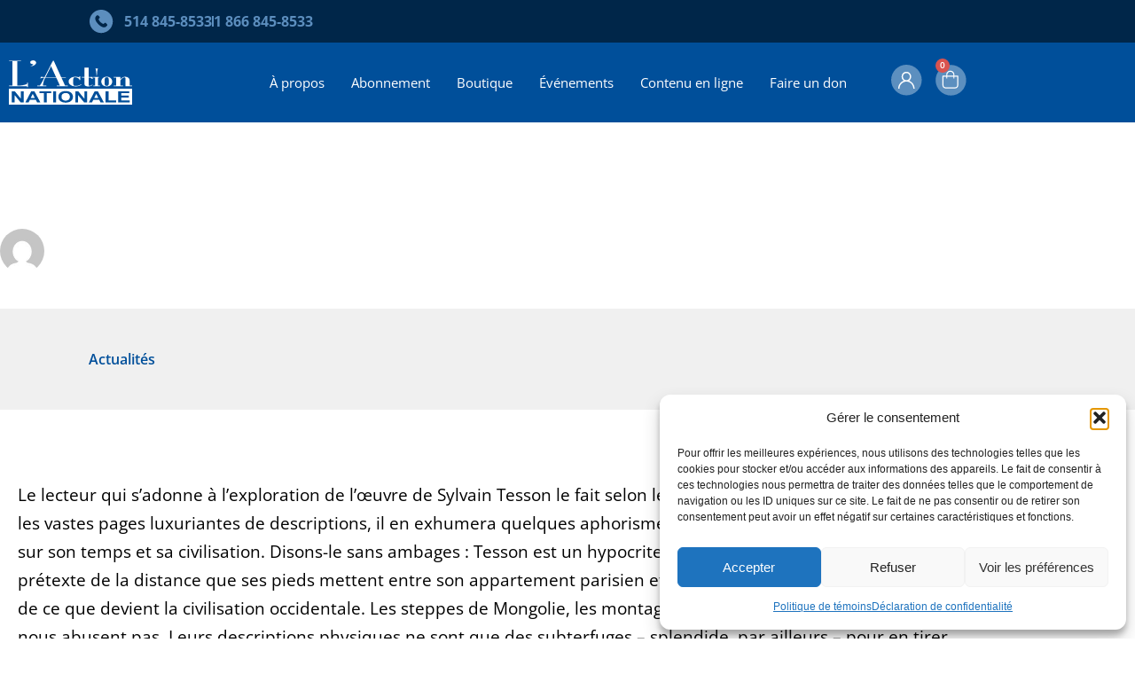

--- FILE ---
content_type: text/css
request_url: https://action-nationale.qc.ca/wp-content/plugins/the-plus-addons-for-elementor-page-builder/assets/css/main/post-meta-info/plus-post-meta-info.min.css?ver=1768841201
body_size: 331
content:
.tp-post-meta-info{position:relative;display:flex;align-items:center;flex-wrap:wrap;font-size:16px;line-height:20px;color:#666}.tp-post-meta-info .tp-post-meta-info-inner{position:relative;display:flex;align-items:center;flex-wrap:wrap}.tp-post-meta-info,.tp-post-meta-info a,.tp-post-meta-info .tp-meta-date i,.tp-post-meta-info .tp-meta-author i,.tp-post-meta-info .tp-meta-comment i,.tp-post-meta-info .tp-post-meta-info-inner,.tp-post-meta-info .tp-post-meta-info-inner .tp-meta-date,.tp-post-meta-info .tp-post-meta-info-inner .tp-meta-category,.tp-post-meta-info .tp-post-meta-info-inner .tp-meta-author,.tp-post-meta-info .tp-post-meta-info-inner .tp-meta-comment,.tp-post-meta-info .tp-post-meta-info-inner .tp-meta-post-likes,.tp-post-meta-info .tp-post-meta-info-inner .tp-meta-post-views{-webkit-transition:all 0.3s linear;-o-transition:all 0.3s linear;transition:all 0.3s linear}.tp-post-meta-info>span:after{margin-right:5px}.tp-post-meta-info>span:after,.tp-meta-category.style-1 a:after{position:relative;display:inline-block;content:',';color:inherit;font-size:inherit;line-height:inherit;vertical-align:bottom}.tp-post-meta-info>span:last-child:after,.tp-meta-category.style-1 a:last-child:after{display:none}.tp-post-meta-info .tp-meta-author a{text-transform:uppercase;font-weight:600}.tp-post-meta-info .tp-meta-post-likes i,.tp-post-meta-info .tp-meta-post-views i{font-style:normal}.tp-post-meta-info .tp-post-meta-info-inner>span:not(:last-child):after{display:inline-flex;align-items:center;justify-content:center;vertical-align:middle;position:relative}.tp-meta-date i,.tp-meta-author i,.tp-meta-author img,.tp-meta-comment i{margin-right:7px;font-style:normal}.tp-meta-category.style-1 a:after{content:',';margin-right:4px}.tp-post-meta-info .tp-meta-category.style-2 a{margin-right:5px}.tp-post-meta-info .tp-meta-category.style-2 a:last-child{margin-right:0!important}.tp-post-meta-info .tp-meta-category.style-2 .tp-meta-category-list{display:flex;flex-wrap:wrap}.tp-post-meta-info .tp-meta-author,.tp-post-meta-info .tp-meta-author a{display:flex;align-items:center}.tp-meta-author img{max-width:22px;border-radius:2px}.tp-post-meta-info.tp-meta-layout-2 .tp-meta-category.style-1{justify-content:center}.tp-post-meta-info .tp-meta-date .tp-meta-date-label,.tp-post-meta-info .tp-meta-category.style-2 .tp-meta-category-label,.tp-post-meta-info .tp-meta-author .tp-meta-author-label{position:relative;display:inline-flex;align-items:center;margin-right:10px}.tp-post-meta-info .tp-meta-category .tp-meta-category-label,.tp-post-meta-info .tp-meta-author .tp-meta-author-label,.tp-post-meta-info .tp-meta-comment,.tp-meta-post-likes,.tp-meta-post-views{margin-left:10px}.tp-post-meta-info .tp-meta-category .tp-meta-category-label{margin-right:10px}.tp-post-meta-info.tp-meta-layout-2 .tp-meta-date,.tp-post-meta-info.tp-meta-layout-2 .tp-meta-category.style-2,.tp-post-meta-info.tp-meta-layout-2 .tp-meta-author,.tp-post-meta-info.tp-meta-layout-2 .tp-meta-comment,.tp-post-meta-info.tp-meta-layout-2 .tp-meta-post-likes,.tp-post-meta-info.tp-meta-layout-2 .tp-meta-post-views{margin-right:10px;display:flex;align-items:flex-start;justify-content:flex-start;vertical-align:middle;padding:10px;min-height:60px}.tp-post-meta-info.tp-meta-layout-2 .tp-meta-category .tp-meta-category-label,.tp-post-meta-info.tp-meta-layout-2 .tp-meta-author .tp-meta-author-label,.tp-post-meta-info.tp-meta-layout-2 .tp-meta-comment,.tp-post-meta-info.tp-meta-layout-2.tp-meta-post-likes,.tp-post-meta-info.tp-meta-layout-2.tp-meta-post-views{margin:0}.tp-post-meta-info.tp-meta-layout-2 .tp-meta-date,.tp-post-meta-info.tp-meta-layout-2 .tp-meta-category,.tp-post-meta-info.tp-meta-layout-2 .tp-meta-author,.tp-post-meta-info.tp-meta-layout-2 .tp-meta-comment{display:inline-flex;flex-direction:column}.tp-post-meta-info .tp-meta-comment .tp-meta-comment-label{margin-right:10px}

--- FILE ---
content_type: text/css
request_url: https://action-nationale.qc.ca/wp-content/uploads/elementor/css/post-6.css?ver=1768934945
body_size: 816
content:
.elementor-kit-6{--e-global-color-primary:#6EC1E4;--e-global-color-secondary:#54595F;--e-global-color-text:#7A7A7A;--e-global-color-accent:#61CE70;--e-global-color-274efc3:#002649;--e-global-color-ef26875:#004F9A;--e-global-color-9038337:#D07634;--e-global-color-9889a12:#FFFFFF;--e-global-color-61bb0ea:#5C8EBE;--e-global-color-cf45456:#000000;--e-global-typography-primary-font-family:"Open Sans";--e-global-typography-primary-font-weight:600;--e-global-typography-secondary-font-family:"Open Sans";--e-global-typography-secondary-font-size:1.25em;--e-global-typography-secondary-font-weight:400;--e-global-typography-text-font-family:"Open Sans";--e-global-typography-text-font-size:1em;--e-global-typography-text-font-weight:400;--e-global-typography-accent-font-family:"Open Sans";--e-global-typography-accent-font-weight:600;--e-global-typography-accent-text-transform:none;--e-global-typography-accent-font-style:normal;--e-global-typography-accent-text-decoration:underline;color:#050000;font-size:15px;font-weight:400;line-height:22px;}.elementor-kit-6 e-page-transition{background-color:#FFBC7D;}.elementor-kit-6 a{color:#5C8EBE;font-weight:500;}.elementor-kit-6 a:hover{color:var( --e-global-color-primary );font-weight:500;}.elementor-kit-6 h1{color:var( --e-global-color-274efc3 );font-family:"Open Sans", Sans-serif;font-size:42px;font-weight:600;}.elementor-kit-6 h2{color:var( --e-global-color-274efc3 );font-family:"Open Sans", Sans-serif;font-size:36px;font-weight:600;}.elementor-kit-6 h3{color:var( --e-global-color-274efc3 );font-family:"Open Sans", Sans-serif;font-size:32px;}.elementor-kit-6 h4{color:var( --e-global-color-274efc3 );}.elementor-kit-6 h5{color:var( --e-global-color-274efc3 );}.elementor-kit-6 h6{color:var( --e-global-color-274efc3 );}.elementor-section.elementor-section-boxed > .elementor-container{max-width:1080px;}.e-con{--container-max-width:1080px;}.elementor-widget:not(:last-child){margin-block-end:20px;}.elementor-element{--widgets-spacing:20px 20px;--widgets-spacing-row:20px;--widgets-spacing-column:20px;}{}h1.entry-title{display:var(--page-title-display);}.site-header .site-branding{flex-direction:column;align-items:stretch;}.site-header .header-inner{width:0px;max-width:100%;}.site-header{padding-inline-end:0px;padding-inline-start:0px;}.site-footer .site-branding{flex-direction:column;align-items:stretch;}@media(max-width:1024px){.elementor-kit-6{line-height:1.3em;}.elementor-kit-6 h1{line-height:1.3em;}.elementor-kit-6 h2{line-height:1.2em;}.elementor-kit-6 h3{line-height:1.2em;}.elementor-section.elementor-section-boxed > .elementor-container{max-width:1024px;}.e-con{--container-max-width:1024px;}}@media(max-width:767px){.elementor-kit-6{font-size:16px;}.elementor-kit-6 h1{font-size:38px;}.elementor-kit-6 h2{font-size:34px;}.elementor-kit-6 h3{font-size:28px;}.elementor-section.elementor-section-boxed > .elementor-container{max-width:767px;}.e-con{--container-max-width:767px;}}/* Start custom CSS */body{
    overflow-x: hidden;
}
.elementor-menu-cart__main a, .elementor-menu-cart__main span, .elementor-menu-cart__main strong{
    color: black !important;
}
.elementor-menu-cart__footer-buttons a{
    color: white !important;
    background-color: #002649 !important;
}
.elementor-menu-cart__footer-buttons a>span{
    color: white !important;
}
.woocommerce-mini-cart__empty-message{
    color: black !important;
}
#yith-wcwl-message{
    color: black !important;
}
.yith-wcwl-wishlistaddedbrowse span, .yith-wcwl-wishlistaddedbrowse a{
    color: black !important;
}
.show-title-form{
    display: none !important;
}
.tp-search-filter .tp-radio label .tp-radio-icon{
    display: none;
}
.tp-radio input[type=radio]:checked+label .tp-field-content{
    font-weight: bold;
}
.tp-search-filter .style-2 .tp-field-content{
    margin-left: 10px;
}
.position--title{
    position: absolute !important;
    top: 25px !important;
    left: 25px !important;
}
.position--title h2{
    font-size: 24px !important;
    font-weight: 700 !important;
    max-width: 250px;
}
.position--date{
    position: absolute !important;
    left: 25px !important; 
    bottom: 65px !important;
}
.position--author{
    position: absolute !important;
    bottom: 35px !important;
    left: 25px !important;
}
.woocommerce-message a{
    background-color: #D07634 !important;
    color: white !important;
    border: 1px solid #D07634!important;
    border-radius: 50px !important;
    transition: background-color 0.3s;
}
.woocommerce-message a:hover{
    background-color: white !important;
    color: #D07634 !important;
    border: 1px solid #D07634;
    border-radius: 50px;
    font-size: inherit;
}


.grecaptcha-badge {
    z-index: 999999 !important;
}/* End custom CSS */

--- FILE ---
content_type: text/css
request_url: https://action-nationale.qc.ca/wp-content/uploads/elementor/css/post-1108.css?ver=1768934945
body_size: 2402
content:
.elementor-1108 .elementor-element.elementor-element-0045716{--display:flex;--flex-direction:row;--container-widget-width:initial;--container-widget-height:100%;--container-widget-flex-grow:1;--container-widget-align-self:stretch;--flex-wrap-mobile:wrap;--gap:0px 0px;--row-gap:0px;--column-gap:0px;--margin-top:0px;--margin-bottom:0px;--margin-left:0px;--margin-right:0px;--padding-top:0px;--padding-bottom:0px;--padding-left:0px;--padding-right:0px;}.elementor-1108 .elementor-element.elementor-element-0045716:not(.elementor-motion-effects-element-type-background), .elementor-1108 .elementor-element.elementor-element-0045716 > .elementor-motion-effects-container > .elementor-motion-effects-layer{background-color:var( --e-global-color-274efc3 );}.elementor-1108 .elementor-element.elementor-element-fe7b56a{--display:flex;--flex-direction:column;--container-widget-width:100%;--container-widget-height:initial;--container-widget-flex-grow:0;--container-widget-align-self:initial;--flex-wrap-mobile:wrap;--justify-content:center;--margin-top:0px;--margin-bottom:0px;--margin-left:0px;--margin-right:0px;--padding-top:10px;--padding-bottom:10px;--padding-left:0px;--padding-right:0px;}.elementor-widget-icon-list .elementor-icon-list-item:not(:last-child):after{border-color:var( --e-global-color-text );}.elementor-widget-icon-list .elementor-icon-list-icon i{color:var( --e-global-color-primary );}.elementor-widget-icon-list .elementor-icon-list-icon svg{fill:var( --e-global-color-primary );}.elementor-widget-icon-list .elementor-icon-list-item > .elementor-icon-list-text, .elementor-widget-icon-list .elementor-icon-list-item > a{font-family:var( --e-global-typography-text-font-family ), Sans-serif;font-size:var( --e-global-typography-text-font-size );font-weight:var( --e-global-typography-text-font-weight );}.elementor-widget-icon-list .elementor-icon-list-text{color:var( --e-global-color-secondary );}.elementor-1108 .elementor-element.elementor-element-363bd84{width:var( --container-widget-width, 67% );max-width:67%;--container-widget-width:67%;--container-widget-flex-grow:0;--e-icon-list-icon-size:28px;--icon-vertical-offset:0px;}.elementor-1108 .elementor-element.elementor-element-363bd84 > .elementor-widget-container{margin:0px 0px 0px 0px;padding:0px 0px 0px 0px;}.elementor-1108 .elementor-element.elementor-element-363bd84 .elementor-icon-list-items:not(.elementor-inline-items) .elementor-icon-list-item:not(:last-child){padding-block-end:calc(15px/2);}.elementor-1108 .elementor-element.elementor-element-363bd84 .elementor-icon-list-items:not(.elementor-inline-items) .elementor-icon-list-item:not(:first-child){margin-block-start:calc(15px/2);}.elementor-1108 .elementor-element.elementor-element-363bd84 .elementor-icon-list-items.elementor-inline-items .elementor-icon-list-item{margin-inline:calc(15px/2);}.elementor-1108 .elementor-element.elementor-element-363bd84 .elementor-icon-list-items.elementor-inline-items{margin-inline:calc(-15px/2);}.elementor-1108 .elementor-element.elementor-element-363bd84 .elementor-icon-list-items.elementor-inline-items .elementor-icon-list-item:after{inset-inline-end:calc(-15px/2);}.elementor-1108 .elementor-element.elementor-element-363bd84 .elementor-icon-list-item:not(:last-child):after{content:"";height:45%;border-color:var( --e-global-color-61bb0ea );}.elementor-1108 .elementor-element.elementor-element-363bd84 .elementor-icon-list-items:not(.elementor-inline-items) .elementor-icon-list-item:not(:last-child):after{border-block-start-style:solid;border-block-start-width:2px;}.elementor-1108 .elementor-element.elementor-element-363bd84 .elementor-icon-list-items.elementor-inline-items .elementor-icon-list-item:not(:last-child):after{border-inline-start-style:solid;}.elementor-1108 .elementor-element.elementor-element-363bd84 .elementor-inline-items .elementor-icon-list-item:not(:last-child):after{border-inline-start-width:2px;}.elementor-1108 .elementor-element.elementor-element-363bd84 .elementor-icon-list-icon i{color:var( --e-global-color-274efc3 );transition:color 0.3s;}.elementor-1108 .elementor-element.elementor-element-363bd84 .elementor-icon-list-icon svg{fill:var( --e-global-color-274efc3 );transition:fill 0.3s;}.elementor-1108 .elementor-element.elementor-element-363bd84 .elementor-icon-list-icon{padding-inline-end:0px;}.elementor-1108 .elementor-element.elementor-element-363bd84 .elementor-icon-list-item > .elementor-icon-list-text, .elementor-1108 .elementor-element.elementor-element-363bd84 .elementor-icon-list-item > a{font-family:"Open Sans", Sans-serif;font-size:16px;font-weight:700;}.elementor-1108 .elementor-element.elementor-element-363bd84 .elementor-icon-list-text{color:var( --e-global-color-61bb0ea );transition:color 0.3s;}.elementor-1108 .elementor-element.elementor-element-363bd84 .elementor-icon-list-item:hover .elementor-icon-list-text{color:var( --e-global-color-ef26875 );}.elementor-1108 .elementor-element.elementor-element-45e1c24{--display:flex;--flex-direction:column;--container-widget-width:100%;--container-widget-height:initial;--container-widget-flex-grow:0;--container-widget-align-self:initial;--flex-wrap-mobile:wrap;--padding-top:10px;--padding-bottom:10px;--padding-left:10px;--padding-right:0px;}.elementor-1108 .elementor-element.elementor-element-af5faed{--grid-template-columns:repeat(0, auto);width:100%;max-width:100%;--icon-size:20px;--grid-column-gap:10px;--grid-row-gap:0px;}.elementor-1108 .elementor-element.elementor-element-af5faed .elementor-widget-container{text-align:right;}.elementor-1108 .elementor-element.elementor-element-af5faed > .elementor-widget-container{margin:0px 0px 0px 0px;padding:0px 0px 0px 0px;}.elementor-1108 .elementor-element.elementor-element-af5faed.elementor-element{--align-self:flex-end;}.elementor-1108 .elementor-element.elementor-element-af5faed .elementor-social-icon{background-color:var( --e-global-color-61bb0ea );--icon-padding:0.4em;}.elementor-1108 .elementor-element.elementor-element-af5faed .elementor-social-icon i{color:var( --e-global-color-274efc3 );}.elementor-1108 .elementor-element.elementor-element-af5faed .elementor-social-icon svg{fill:var( --e-global-color-274efc3 );}.elementor-1108 .elementor-element.elementor-element-78f7cbc:not(.elementor-motion-effects-element-type-background), .elementor-1108 .elementor-element.elementor-element-78f7cbc > .elementor-motion-effects-container > .elementor-motion-effects-layer{background-color:#004F9A;}.elementor-1108 .elementor-element.elementor-element-78f7cbc > .elementor-container{max-width:1080px;min-height:90px;}.elementor-1108 .elementor-element.elementor-element-78f7cbc{transition:background 0.3s, border 0.3s, border-radius 0.3s, box-shadow 0.3s;margin-top:0px;margin-bottom:0px;padding:0px 0px 0px 0px;z-index:1000;}.elementor-1108 .elementor-element.elementor-element-78f7cbc > .elementor-background-overlay{transition:background 0.3s, border-radius 0.3s, opacity 0.3s;}.elementor-1108 .elementor-element.elementor-element-4d519ed > .elementor-element-populated{margin:0px 0px 0px 0px;--e-column-margin-right:0px;--e-column-margin-left:0px;padding:0px 0px 0px 0px;}.elementor-widget-theme-site-logo .widget-image-caption{color:var( --e-global-color-text );font-family:var( --e-global-typography-text-font-family ), Sans-serif;font-size:var( --e-global-typography-text-font-size );font-weight:var( --e-global-typography-text-font-weight );}.elementor-1108 .elementor-element.elementor-element-9e0e486 > .elementor-widget-container{margin:0px 0px 0px 0px;padding:0px 0px 0px 0px;}.elementor-1108 .elementor-element.elementor-element-9e0e486{text-align:start;}.elementor-1108 .elementor-element.elementor-element-9e0e486 img{height:50px;object-fit:contain;object-position:center left;}.elementor-bc-flex-widget .elementor-1108 .elementor-element.elementor-element-740771e.elementor-column .elementor-widget-wrap{align-items:center;}.elementor-1108 .elementor-element.elementor-element-740771e.elementor-column.elementor-element[data-element_type="column"] > .elementor-widget-wrap.elementor-element-populated{align-content:center;align-items:center;}.elementor-1108 .elementor-element.elementor-element-740771e.elementor-column > .elementor-widget-wrap{justify-content:flex-end;}.elementor-1108 .elementor-element.elementor-element-740771e > .elementor-element-populated{margin:0px 0px 0px 0px;--e-column-margin-right:0px;--e-column-margin-left:0px;padding:0px 0px 0px 0px;}.elementor-widget-nav-menu .elementor-nav-menu .elementor-item{font-family:var( --e-global-typography-primary-font-family ), Sans-serif;font-size:var( --e-global-typography-primary-font-size );font-weight:var( --e-global-typography-primary-font-weight );}.elementor-widget-nav-menu .elementor-nav-menu--main .elementor-item{color:var( --e-global-color-text );fill:var( --e-global-color-text );}.elementor-widget-nav-menu .elementor-nav-menu--main .elementor-item:hover,
					.elementor-widget-nav-menu .elementor-nav-menu--main .elementor-item.elementor-item-active,
					.elementor-widget-nav-menu .elementor-nav-menu--main .elementor-item.highlighted,
					.elementor-widget-nav-menu .elementor-nav-menu--main .elementor-item:focus{color:var( --e-global-color-accent );fill:var( --e-global-color-accent );}.elementor-widget-nav-menu .elementor-nav-menu--main:not(.e--pointer-framed) .elementor-item:before,
					.elementor-widget-nav-menu .elementor-nav-menu--main:not(.e--pointer-framed) .elementor-item:after{background-color:var( --e-global-color-accent );}.elementor-widget-nav-menu .e--pointer-framed .elementor-item:before,
					.elementor-widget-nav-menu .e--pointer-framed .elementor-item:after{border-color:var( --e-global-color-accent );}.elementor-widget-nav-menu{--e-nav-menu-divider-color:var( --e-global-color-text );}.elementor-widget-nav-menu .elementor-nav-menu--dropdown .elementor-item, .elementor-widget-nav-menu .elementor-nav-menu--dropdown  .elementor-sub-item{font-family:var( --e-global-typography-accent-font-family ), Sans-serif;font-weight:var( --e-global-typography-accent-font-weight );text-transform:var( --e-global-typography-accent-text-transform );font-style:var( --e-global-typography-accent-font-style );text-decoration:var( --e-global-typography-accent-text-decoration );}.elementor-1108 .elementor-element.elementor-element-d78256c{width:auto;max-width:auto;--e-nav-menu-horizontal-menu-item-margin:calc( 10px / 2 );}.elementor-1108 .elementor-element.elementor-element-d78256c > .elementor-widget-container{margin:0px 0px 0px 0px;padding:0px 10px 0px 0px;}.elementor-1108 .elementor-element.elementor-element-d78256c .elementor-menu-toggle{margin-left:auto;background-color:#004F9A;}.elementor-1108 .elementor-element.elementor-element-d78256c .elementor-nav-menu .elementor-item{font-size:1em;font-weight:400;}.elementor-1108 .elementor-element.elementor-element-d78256c .elementor-nav-menu--main .elementor-item{color:var( --e-global-color-9889a12 );fill:var( --e-global-color-9889a12 );padding-left:5px;padding-right:5px;}.elementor-1108 .elementor-element.elementor-element-d78256c .elementor-nav-menu--main .elementor-item:hover,
					.elementor-1108 .elementor-element.elementor-element-d78256c .elementor-nav-menu--main .elementor-item.elementor-item-active,
					.elementor-1108 .elementor-element.elementor-element-d78256c .elementor-nav-menu--main .elementor-item.highlighted,
					.elementor-1108 .elementor-element.elementor-element-d78256c .elementor-nav-menu--main .elementor-item:focus{color:var( --e-global-color-9889a12 );fill:var( --e-global-color-9889a12 );}.elementor-1108 .elementor-element.elementor-element-d78256c .elementor-nav-menu--main:not(.e--pointer-framed) .elementor-item:before,
					.elementor-1108 .elementor-element.elementor-element-d78256c .elementor-nav-menu--main:not(.e--pointer-framed) .elementor-item:after{background-color:var( --e-global-color-9889a12 );}.elementor-1108 .elementor-element.elementor-element-d78256c .e--pointer-framed .elementor-item:before,
					.elementor-1108 .elementor-element.elementor-element-d78256c .e--pointer-framed .elementor-item:after{border-color:var( --e-global-color-9889a12 );}.elementor-1108 .elementor-element.elementor-element-d78256c .e--pointer-framed .elementor-item:before{border-width:2px;}.elementor-1108 .elementor-element.elementor-element-d78256c .e--pointer-framed.e--animation-draw .elementor-item:before{border-width:0 0 2px 2px;}.elementor-1108 .elementor-element.elementor-element-d78256c .e--pointer-framed.e--animation-draw .elementor-item:after{border-width:2px 2px 0 0;}.elementor-1108 .elementor-element.elementor-element-d78256c .e--pointer-framed.e--animation-corners .elementor-item:before{border-width:2px 0 0 2px;}.elementor-1108 .elementor-element.elementor-element-d78256c .e--pointer-framed.e--animation-corners .elementor-item:after{border-width:0 2px 2px 0;}.elementor-1108 .elementor-element.elementor-element-d78256c .e--pointer-underline .elementor-item:after,
					 .elementor-1108 .elementor-element.elementor-element-d78256c .e--pointer-overline .elementor-item:before,
					 .elementor-1108 .elementor-element.elementor-element-d78256c .e--pointer-double-line .elementor-item:before,
					 .elementor-1108 .elementor-element.elementor-element-d78256c .e--pointer-double-line .elementor-item:after{height:2px;}.elementor-1108 .elementor-element.elementor-element-d78256c .elementor-nav-menu--main:not(.elementor-nav-menu--layout-horizontal) .elementor-nav-menu > li:not(:last-child){margin-bottom:10px;}.elementor-1108 .elementor-element.elementor-element-d78256c .elementor-nav-menu--dropdown a, .elementor-1108 .elementor-element.elementor-element-d78256c .elementor-menu-toggle{color:var( --e-global-color-9889a12 );fill:var( --e-global-color-9889a12 );}.elementor-1108 .elementor-element.elementor-element-d78256c .elementor-nav-menu--dropdown{background-color:var( --e-global-color-ef26875 );}.elementor-1108 .elementor-element.elementor-element-d78256c .elementor-nav-menu--dropdown a:hover,
					.elementor-1108 .elementor-element.elementor-element-d78256c .elementor-nav-menu--dropdown a:focus,
					.elementor-1108 .elementor-element.elementor-element-d78256c .elementor-nav-menu--dropdown a.elementor-item-active,
					.elementor-1108 .elementor-element.elementor-element-d78256c .elementor-nav-menu--dropdown a.highlighted{background-color:var( --e-global-color-ef26875 );}.elementor-1108 .elementor-element.elementor-element-d78256c .elementor-nav-menu--dropdown a.elementor-item-active{background-color:var( --e-global-color-ef26875 );}.elementor-1108 .elementor-element.elementor-element-d78256c .elementor-nav-menu--dropdown .elementor-item, .elementor-1108 .elementor-element.elementor-element-d78256c .elementor-nav-menu--dropdown  .elementor-sub-item{font-size:1em;text-decoration:none;}.elementor-1108 .elementor-element.elementor-element-d78256c div.elementor-menu-toggle{color:#FFFFFF;}.elementor-1108 .elementor-element.elementor-element-d78256c div.elementor-menu-toggle svg{fill:#FFFFFF;}.elementor-widget-icon.elementor-view-stacked .elementor-icon{background-color:var( --e-global-color-primary );}.elementor-widget-icon.elementor-view-framed .elementor-icon, .elementor-widget-icon.elementor-view-default .elementor-icon{color:var( --e-global-color-primary );border-color:var( --e-global-color-primary );}.elementor-widget-icon.elementor-view-framed .elementor-icon, .elementor-widget-icon.elementor-view-default .elementor-icon svg{fill:var( --e-global-color-primary );}.elementor-1108 .elementor-element.elementor-element-3ca9e83{width:auto;max-width:auto;}.elementor-1108 .elementor-element.elementor-element-3ca9e83 > .elementor-widget-container{margin:0px 0px 0px 0px;padding:0px 0px 0px 25px;}.elementor-1108 .elementor-element.elementor-element-3ca9e83 .elementor-icon-wrapper{text-align:center;}.elementor-1108 .elementor-element.elementor-element-3ca9e83 .elementor-icon{font-size:35px;}.elementor-1108 .elementor-element.elementor-element-3ca9e83 .elementor-icon svg{height:35px;}.elementor-widget-woocommerce-menu-cart .elementor-menu-cart__toggle .elementor-button{font-family:var( --e-global-typography-primary-font-family ), Sans-serif;font-size:var( --e-global-typography-primary-font-size );font-weight:var( --e-global-typography-primary-font-weight );}.elementor-widget-woocommerce-menu-cart .elementor-menu-cart__product-name a{font-family:var( --e-global-typography-primary-font-family ), Sans-serif;font-size:var( --e-global-typography-primary-font-size );font-weight:var( --e-global-typography-primary-font-weight );}.elementor-widget-woocommerce-menu-cart .elementor-menu-cart__product-price{font-family:var( --e-global-typography-primary-font-family ), Sans-serif;font-size:var( --e-global-typography-primary-font-size );font-weight:var( --e-global-typography-primary-font-weight );}.elementor-widget-woocommerce-menu-cart .elementor-menu-cart__footer-buttons .elementor-button{font-family:var( --e-global-typography-primary-font-family ), Sans-serif;font-size:var( --e-global-typography-primary-font-size );font-weight:var( --e-global-typography-primary-font-weight );}.elementor-widget-woocommerce-menu-cart .elementor-menu-cart__footer-buttons a.elementor-button--view-cart{font-family:var( --e-global-typography-primary-font-family ), Sans-serif;font-size:var( --e-global-typography-primary-font-size );font-weight:var( --e-global-typography-primary-font-weight );}.elementor-widget-woocommerce-menu-cart .elementor-menu-cart__footer-buttons a.elementor-button--checkout{font-family:var( --e-global-typography-primary-font-family ), Sans-serif;font-size:var( --e-global-typography-primary-font-size );font-weight:var( --e-global-typography-primary-font-weight );}.elementor-widget-woocommerce-menu-cart .woocommerce-mini-cart__empty-message{font-family:var( --e-global-typography-primary-font-family ), Sans-serif;font-size:var( --e-global-typography-primary-font-size );font-weight:var( --e-global-typography-primary-font-weight );}.elementor-1108 .elementor-element.elementor-element-b1e8e6a{width:auto;max-width:auto;--divider-style:solid;--subtotal-divider-style:solid;--elementor-remove-from-cart-button:none;--remove-from-cart-button:block;--toggle-button-border-width:0px;--toggle-icon-size:35px;--toggle-icon-padding:0px 0px 0px 0px;--cart-border-style:none;--cart-footer-layout:1fr 1fr;--products-max-height-sidecart:calc(100vh - 240px);--products-max-height-minicart:calc(100vh - 385px);}.elementor-1108 .elementor-element.elementor-element-b1e8e6a > .elementor-widget-container{margin:0px 0px 0px 0px;padding:0px 0px 0px 15px;}.elementor-1108 .elementor-element.elementor-element-b1e8e6a .widget_shopping_cart_content{--subtotal-divider-left-width:0;--subtotal-divider-right-width:0;}.elementor-theme-builder-content-area{height:400px;}.elementor-location-header:before, .elementor-location-footer:before{content:"";display:table;clear:both;}@media(max-width:1280px){.elementor-1108 .elementor-element.elementor-element-0045716{--padding-top:0px;--padding-bottom:0px;--padding-left:10px;--padding-right:10px;}.elementor-widget-icon-list .elementor-icon-list-item > .elementor-icon-list-text, .elementor-widget-icon-list .elementor-icon-list-item > a{font-size:var( --e-global-typography-text-font-size );}.elementor-1108 .elementor-element.elementor-element-af5faed{width:var( --container-widget-width, 242.875px );max-width:242.875px;--container-widget-width:242.875px;--container-widget-flex-grow:0;}.elementor-1108 .elementor-element.elementor-element-78f7cbc{padding:0px 10px 0px 10px;}.elementor-widget-theme-site-logo .widget-image-caption{font-size:var( --e-global-typography-text-font-size );}.elementor-widget-nav-menu .elementor-nav-menu .elementor-item{font-size:var( --e-global-typography-primary-font-size );}.elementor-widget-woocommerce-menu-cart .elementor-menu-cart__toggle .elementor-button{font-size:var( --e-global-typography-primary-font-size );}.elementor-widget-woocommerce-menu-cart .elementor-menu-cart__product-name a{font-size:var( --e-global-typography-primary-font-size );}.elementor-widget-woocommerce-menu-cart .elementor-menu-cart__product-price{font-size:var( --e-global-typography-primary-font-size );}.elementor-widget-woocommerce-menu-cart .elementor-menu-cart__footer-buttons .elementor-button{font-size:var( --e-global-typography-primary-font-size );}.elementor-widget-woocommerce-menu-cart .elementor-menu-cart__footer-buttons a.elementor-button--view-cart{font-size:var( --e-global-typography-primary-font-size );}.elementor-widget-woocommerce-menu-cart .elementor-menu-cart__footer-buttons a.elementor-button--checkout{font-size:var( --e-global-typography-primary-font-size );}.elementor-widget-woocommerce-menu-cart .woocommerce-mini-cart__empty-message{font-size:var( --e-global-typography-primary-font-size );}}@media(max-width:1024px){.elementor-widget-icon-list .elementor-icon-list-item > .elementor-icon-list-text, .elementor-widget-icon-list .elementor-icon-list-item > a{font-size:var( --e-global-typography-text-font-size );}.elementor-1108 .elementor-element.elementor-element-363bd84{--e-icon-list-icon-size:24px;}.elementor-1108 .elementor-element.elementor-element-363bd84 .elementor-icon-list-item > .elementor-icon-list-text, .elementor-1108 .elementor-element.elementor-element-363bd84 .elementor-icon-list-item > a{font-size:14px;}.elementor-1108 .elementor-element.elementor-element-af5faed{--icon-size:15px;}.elementor-1108 .elementor-element.elementor-element-78f7cbc > .elementor-container{min-height:60px;}.elementor-widget-theme-site-logo .widget-image-caption{font-size:var( --e-global-typography-text-font-size );}.elementor-1108 .elementor-element.elementor-element-9e0e486{text-align:start;}.elementor-1108 .elementor-element.elementor-element-9e0e486 img{height:40px;}.elementor-1108 .elementor-element.elementor-element-740771e.elementor-column > .elementor-widget-wrap{justify-content:flex-end;}.elementor-widget-nav-menu .elementor-nav-menu .elementor-item{font-size:var( --e-global-typography-primary-font-size );}.elementor-1108 .elementor-element.elementor-element-d78256c{width:auto;max-width:auto;}.elementor-1108 .elementor-element.elementor-element-d78256c .elementor-nav-menu--dropdown .elementor-item, .elementor-1108 .elementor-element.elementor-element-d78256c .elementor-nav-menu--dropdown  .elementor-sub-item{font-size:14px;}.elementor-1108 .elementor-element.elementor-element-d78256c .elementor-nav-menu--dropdown a{padding-top:10px;padding-bottom:10px;}.elementor-1108 .elementor-element.elementor-element-d78256c .elementor-nav-menu--main > .elementor-nav-menu > li > .elementor-nav-menu--dropdown, .elementor-1108 .elementor-element.elementor-element-d78256c .elementor-nav-menu__container.elementor-nav-menu--dropdown{margin-top:20px !important;}.elementor-1108 .elementor-element.elementor-element-3ca9e83 > .elementor-widget-container{padding:0px 0px 0px 0px;}.elementor-1108 .elementor-element.elementor-element-3ca9e83 .elementor-icon{font-size:30px;}.elementor-1108 .elementor-element.elementor-element-3ca9e83 .elementor-icon svg{height:30px;}.elementor-widget-woocommerce-menu-cart .elementor-menu-cart__toggle .elementor-button{font-size:var( --e-global-typography-primary-font-size );}.elementor-widget-woocommerce-menu-cart .elementor-menu-cart__product-name a{font-size:var( --e-global-typography-primary-font-size );}.elementor-widget-woocommerce-menu-cart .elementor-menu-cart__product-price{font-size:var( --e-global-typography-primary-font-size );}.elementor-widget-woocommerce-menu-cart .elementor-menu-cart__footer-buttons .elementor-button{font-size:var( --e-global-typography-primary-font-size );}.elementor-widget-woocommerce-menu-cart .elementor-menu-cart__footer-buttons a.elementor-button--view-cart{font-size:var( --e-global-typography-primary-font-size );}.elementor-widget-woocommerce-menu-cart .elementor-menu-cart__footer-buttons a.elementor-button--checkout{font-size:var( --e-global-typography-primary-font-size );}.elementor-widget-woocommerce-menu-cart .woocommerce-mini-cart__empty-message{font-size:var( --e-global-typography-primary-font-size );}.elementor-1108 .elementor-element.elementor-element-b1e8e6a > .elementor-widget-container{padding:0px 20px 0px 10px;}.elementor-1108 .elementor-element.elementor-element-b1e8e6a{--toggle-icon-size:30px;}}@media(max-width:767px){.elementor-1108 .elementor-element.elementor-element-fe7b56a{--justify-content:center;--align-items:flex-start;--container-widget-width:calc( ( 1 - var( --container-widget-flex-grow ) ) * 100% );}.elementor-widget-icon-list .elementor-icon-list-item > .elementor-icon-list-text, .elementor-widget-icon-list .elementor-icon-list-item > a{font-size:var( --e-global-typography-text-font-size );}.elementor-1108 .elementor-element.elementor-element-363bd84{--container-widget-width:100%;--container-widget-flex-grow:0;width:var( --container-widget-width, 100% );max-width:100%;}.elementor-1108 .elementor-element.elementor-element-363bd84.elementor-element{--align-self:flex-start;}.elementor-1108 .elementor-element.elementor-element-af5faed .elementor-widget-container{text-align:left;}.elementor-1108 .elementor-element.elementor-element-af5faed > .elementor-widget-container{margin:5px 5px 5px 5px;}.elementor-1108 .elementor-element.elementor-element-af5faed{--icon-size:15px;--grid-column-gap:8px;--grid-row-gap:0px;}.elementor-1108 .elementor-element.elementor-element-af5faed .elementor-social-icon{--icon-padding:0.3em;}.elementor-1108 .elementor-element.elementor-element-78f7cbc > .elementor-container{min-height:55px;}.elementor-1108 .elementor-element.elementor-element-4d519ed{width:50%;}.elementor-widget-theme-site-logo .widget-image-caption{font-size:var( --e-global-typography-text-font-size );}.elementor-1108 .elementor-element.elementor-element-9e0e486 img{height:35px;}.elementor-1108 .elementor-element.elementor-element-740771e{width:50%;}.elementor-widget-nav-menu .elementor-nav-menu .elementor-item{font-size:var( --e-global-typography-primary-font-size );}.elementor-1108 .elementor-element.elementor-element-d78256c .elementor-nav-menu--dropdown .elementor-item, .elementor-1108 .elementor-element.elementor-element-d78256c .elementor-nav-menu--dropdown  .elementor-sub-item{font-size:12px;}.elementor-1108 .elementor-element.elementor-element-d78256c .elementor-nav-menu--main > .elementor-nav-menu > li > .elementor-nav-menu--dropdown, .elementor-1108 .elementor-element.elementor-element-d78256c .elementor-nav-menu__container.elementor-nav-menu--dropdown{margin-top:0px !important;}.elementor-widget-woocommerce-menu-cart .elementor-menu-cart__toggle .elementor-button{font-size:var( --e-global-typography-primary-font-size );}.elementor-widget-woocommerce-menu-cart .elementor-menu-cart__product-name a{font-size:var( --e-global-typography-primary-font-size );}.elementor-widget-woocommerce-menu-cart .elementor-menu-cart__product-price{font-size:var( --e-global-typography-primary-font-size );}.elementor-widget-woocommerce-menu-cart .elementor-menu-cart__footer-buttons .elementor-button{font-size:var( --e-global-typography-primary-font-size );}.elementor-widget-woocommerce-menu-cart .elementor-menu-cart__footer-buttons a.elementor-button--view-cart{font-size:var( --e-global-typography-primary-font-size );}.elementor-widget-woocommerce-menu-cart .elementor-menu-cart__footer-buttons a.elementor-button--checkout{font-size:var( --e-global-typography-primary-font-size );}.elementor-widget-woocommerce-menu-cart .woocommerce-mini-cart__empty-message{font-size:var( --e-global-typography-primary-font-size );}.elementor-1108 .elementor-element.elementor-element-b1e8e6a > .elementor-widget-container{padding:0px 20px 0px 10px;}}@media(min-width:768px){.elementor-1108 .elementor-element.elementor-element-fe7b56a{--width:50%;}.elementor-1108 .elementor-element.elementor-element-45e1c24{--width:50%;}.elementor-1108 .elementor-element.elementor-element-4d519ed{width:20%;}.elementor-1108 .elementor-element.elementor-element-740771e{width:80%;}}@media(max-width:1024px) and (min-width:768px){.elementor-1108 .elementor-element.elementor-element-4d519ed{width:30%;}.elementor-1108 .elementor-element.elementor-element-740771e{width:70%;}}

--- FILE ---
content_type: text/css
request_url: https://action-nationale.qc.ca/wp-content/uploads/elementor/css/post-918.css?ver=1768934946
body_size: 2209
content:
.elementor-918 .elementor-element.elementor-element-fb39978{--display:flex;--flex-direction:row;--container-widget-width:initial;--container-widget-height:100%;--container-widget-flex-grow:1;--container-widget-align-self:stretch;--flex-wrap-mobile:wrap;--gap:0px 0px;--row-gap:0px;--column-gap:0px;--margin-top:0px;--margin-bottom:0px;--margin-left:0px;--margin-right:0px;--padding-top:0px;--padding-bottom:0px;--padding-left:0px;--padding-right:0px;}.elementor-918 .elementor-element.elementor-element-fb39978:not(.elementor-motion-effects-element-type-background), .elementor-918 .elementor-element.elementor-element-fb39978 > .elementor-motion-effects-container > .elementor-motion-effects-layer{background-color:var( --e-global-color-274efc3 );}.elementor-918 .elementor-element.elementor-element-489ca4b{--display:flex;--flex-direction:column;--container-widget-width:100%;--container-widget-height:initial;--container-widget-flex-grow:0;--container-widget-align-self:initial;--flex-wrap-mobile:wrap;}.elementor-widget-theme-site-logo .widget-image-caption{color:var( --e-global-color-text );font-family:var( --e-global-typography-text-font-family ), Sans-serif;font-size:var( --e-global-typography-text-font-size );font-weight:var( --e-global-typography-text-font-weight );}.elementor-918 .elementor-element.elementor-element-14d20b3 > .elementor-widget-container{margin:0px 0px 0px 0px;padding:30px 0px 30px 0px;}.elementor-918 .elementor-element.elementor-element-14d20b3.elementor-element{--align-self:flex-start;}.elementor-918 .elementor-element.elementor-element-14d20b3{text-align:start;}.elementor-918 .elementor-element.elementor-element-452f5c2{--display:flex;--flex-direction:column;--container-widget-width:100%;--container-widget-height:initial;--container-widget-flex-grow:0;--container-widget-align-self:initial;--flex-wrap-mobile:wrap;}.elementor-918 .elementor-element.elementor-element-52cbc59{--display:flex;--flex-direction:column;--container-widget-width:100%;--container-widget-height:initial;--container-widget-flex-grow:0;--container-widget-align-self:initial;--flex-wrap-mobile:wrap;}.elementor-918 .elementor-element.elementor-element-bd10ded{--display:flex;--flex-direction:column;--container-widget-width:100%;--container-widget-height:initial;--container-widget-flex-grow:0;--container-widget-align-self:initial;--flex-wrap-mobile:wrap;}.elementor-918 .elementor-element.elementor-element-e9969dd{--display:flex;--flex-direction:row;--container-widget-width:initial;--container-widget-height:100%;--container-widget-flex-grow:1;--container-widget-align-self:stretch;--flex-wrap-mobile:wrap;--gap:0px 0px;--row-gap:0px;--column-gap:0px;--margin-top:0px;--margin-bottom:0px;--margin-left:0px;--margin-right:0px;--padding-top:0px;--padding-bottom:0px;--padding-left:0px;--padding-right:0px;}.elementor-918 .elementor-element.elementor-element-e9969dd:not(.elementor-motion-effects-element-type-background), .elementor-918 .elementor-element.elementor-element-e9969dd > .elementor-motion-effects-container > .elementor-motion-effects-layer{background-color:var( --e-global-color-274efc3 );}.elementor-918 .elementor-element.elementor-element-f4bab8d{--display:flex;--flex-direction:column;--container-widget-width:100%;--container-widget-height:initial;--container-widget-flex-grow:0;--container-widget-align-self:initial;--flex-wrap-mobile:wrap;--padding-top:5px;--padding-bottom:10px;--padding-left:10px;--padding-right:10px;}.elementor-widget-text-editor{font-family:var( --e-global-typography-text-font-family ), Sans-serif;font-size:var( --e-global-typography-text-font-size );font-weight:var( --e-global-typography-text-font-weight );color:var( --e-global-color-text );}.elementor-widget-text-editor.elementor-drop-cap-view-stacked .elementor-drop-cap{background-color:var( --e-global-color-primary );}.elementor-widget-text-editor.elementor-drop-cap-view-framed .elementor-drop-cap, .elementor-widget-text-editor.elementor-drop-cap-view-default .elementor-drop-cap{color:var( --e-global-color-primary );border-color:var( --e-global-color-primary );}.elementor-918 .elementor-element.elementor-element-2f44499 > .elementor-widget-container{padding:0px 0px 030px 0px;}.elementor-918 .elementor-element.elementor-element-2f44499{font-family:"Open Sans", Sans-serif;font-size:1em;font-weight:600;line-height:1em;}.elementor-918 .elementor-element.elementor-element-2f44499 a{color:var( --e-global-color-61bb0ea );transition-duration:0s;}.elementor-918 .elementor-element.elementor-element-2f44499 a:hover, .elementor-918 .elementor-element.elementor-element-2f44499 a:focus{color:var( --e-global-color-61bb0ea );}.elementor-918 .elementor-element.elementor-element-24f15da{--display:flex;--flex-direction:column;--container-widget-width:100%;--container-widget-height:initial;--container-widget-flex-grow:0;--container-widget-align-self:initial;--flex-wrap-mobile:wrap;--margin-top:0px;--margin-bottom:0px;--margin-left:0px;--margin-right:0px;--padding-top:0px;--padding-bottom:0px;--padding-left:0px;--padding-right:0px;}.elementor-918 .elementor-element.elementor-element-600b145{--display:flex;--flex-direction:column;--container-widget-width:100%;--container-widget-height:initial;--container-widget-flex-grow:0;--container-widget-align-self:initial;--flex-wrap-mobile:wrap;}.elementor-widget-nav-menu .elementor-nav-menu .elementor-item{font-family:var( --e-global-typography-primary-font-family ), Sans-serif;font-size:var( --e-global-typography-primary-font-size );font-weight:var( --e-global-typography-primary-font-weight );}.elementor-widget-nav-menu .elementor-nav-menu--main .elementor-item{color:var( --e-global-color-text );fill:var( --e-global-color-text );}.elementor-widget-nav-menu .elementor-nav-menu--main .elementor-item:hover,
					.elementor-widget-nav-menu .elementor-nav-menu--main .elementor-item.elementor-item-active,
					.elementor-widget-nav-menu .elementor-nav-menu--main .elementor-item.highlighted,
					.elementor-widget-nav-menu .elementor-nav-menu--main .elementor-item:focus{color:var( --e-global-color-accent );fill:var( --e-global-color-accent );}.elementor-widget-nav-menu .elementor-nav-menu--main:not(.e--pointer-framed) .elementor-item:before,
					.elementor-widget-nav-menu .elementor-nav-menu--main:not(.e--pointer-framed) .elementor-item:after{background-color:var( --e-global-color-accent );}.elementor-widget-nav-menu .e--pointer-framed .elementor-item:before,
					.elementor-widget-nav-menu .e--pointer-framed .elementor-item:after{border-color:var( --e-global-color-accent );}.elementor-widget-nav-menu{--e-nav-menu-divider-color:var( --e-global-color-text );}.elementor-widget-nav-menu .elementor-nav-menu--dropdown .elementor-item, .elementor-widget-nav-menu .elementor-nav-menu--dropdown  .elementor-sub-item{font-family:var( --e-global-typography-accent-font-family ), Sans-serif;font-weight:var( --e-global-typography-accent-font-weight );text-transform:var( --e-global-typography-accent-text-transform );font-style:var( --e-global-typography-accent-font-style );text-decoration:var( --e-global-typography-accent-text-decoration );}.elementor-918 .elementor-element.elementor-element-de36352 > .elementor-widget-container{border-radius:0px 0px 0px 0px;}.elementor-918 .elementor-element.elementor-element-de36352:hover > .elementor-widget-container{border-radius:0px 0px 0px 0px;}.elementor-918 .elementor-element.elementor-element-de36352 .elementor-nav-menu .elementor-item{font-weight:600;line-height:0.33em;}.elementor-918 .elementor-element.elementor-element-de36352 .elementor-nav-menu--main .elementor-item{color:#5C8EBE;fill:#5C8EBE;}.elementor-918 .elementor-element.elementor-element-de36352 .elementor-nav-menu--main .elementor-item:hover,
					.elementor-918 .elementor-element.elementor-element-de36352 .elementor-nav-menu--main .elementor-item.elementor-item-active,
					.elementor-918 .elementor-element.elementor-element-de36352 .elementor-nav-menu--main .elementor-item.highlighted,
					.elementor-918 .elementor-element.elementor-element-de36352 .elementor-nav-menu--main .elementor-item:focus{color:var( --e-global-color-primary );fill:var( --e-global-color-primary );}.elementor-918 .elementor-element.elementor-element-de36352 .elementor-nav-menu--main .elementor-item.elementor-item-active{color:var( --e-global-color-primary );}.elementor-918 .elementor-element.elementor-element-819cab5{--display:flex;--flex-direction:column;--container-widget-width:100%;--container-widget-height:initial;--container-widget-flex-grow:0;--container-widget-align-self:initial;--flex-wrap-mobile:wrap;}.elementor-918 .elementor-element.elementor-element-20b012b > .elementor-widget-container{border-radius:0px 0px 0px 0px;}.elementor-918 .elementor-element.elementor-element-20b012b:hover > .elementor-widget-container{border-radius:0px 0px 0px 0px;}.elementor-918 .elementor-element.elementor-element-20b012b .elementor-nav-menu .elementor-item{font-weight:600;line-height:0.33em;}.elementor-918 .elementor-element.elementor-element-20b012b .elementor-nav-menu--main .elementor-item{color:#5C8EBE;fill:#5C8EBE;}.elementor-918 .elementor-element.elementor-element-20b012b .elementor-nav-menu--main .elementor-item:hover,
					.elementor-918 .elementor-element.elementor-element-20b012b .elementor-nav-menu--main .elementor-item.elementor-item-active,
					.elementor-918 .elementor-element.elementor-element-20b012b .elementor-nav-menu--main .elementor-item.highlighted,
					.elementor-918 .elementor-element.elementor-element-20b012b .elementor-nav-menu--main .elementor-item:focus{color:var( --e-global-color-primary );fill:var( --e-global-color-primary );}.elementor-918 .elementor-element.elementor-element-20b012b .elementor-nav-menu--main .elementor-item.elementor-item-active{color:var( --e-global-color-primary );}.elementor-918 .elementor-element.elementor-element-8d64d7c{--display:flex;--flex-direction:column;--container-widget-width:100%;--container-widget-height:initial;--container-widget-flex-grow:0;--container-widget-align-self:initial;--flex-wrap-mobile:wrap;}.elementor-918 .elementor-element.elementor-element-16c41d0 > .elementor-widget-container{border-radius:0px 0px 0px 0px;}.elementor-918 .elementor-element.elementor-element-16c41d0:hover > .elementor-widget-container{border-radius:0px 0px 0px 0px;}.elementor-918 .elementor-element.elementor-element-16c41d0 .elementor-nav-menu .elementor-item{font-weight:600;line-height:0.33em;}.elementor-918 .elementor-element.elementor-element-16c41d0 .elementor-nav-menu--main .elementor-item{color:#5C8EBE;fill:#5C8EBE;}.elementor-918 .elementor-element.elementor-element-16c41d0 .elementor-nav-menu--main .elementor-item:hover,
					.elementor-918 .elementor-element.elementor-element-16c41d0 .elementor-nav-menu--main .elementor-item.elementor-item-active,
					.elementor-918 .elementor-element.elementor-element-16c41d0 .elementor-nav-menu--main .elementor-item.highlighted,
					.elementor-918 .elementor-element.elementor-element-16c41d0 .elementor-nav-menu--main .elementor-item:focus{color:var( --e-global-color-primary );fill:var( --e-global-color-primary );}.elementor-918 .elementor-element.elementor-element-16c41d0 .elementor-nav-menu--main .elementor-item.elementor-item-active{color:var( --e-global-color-primary );}.elementor-918 .elementor-element.elementor-element-ecd91f2{--display:flex;--flex-direction:row;--container-widget-width:initial;--container-widget-height:100%;--container-widget-flex-grow:1;--container-widget-align-self:stretch;--flex-wrap-mobile:wrap;--gap:0px 0px;--row-gap:0px;--column-gap:0px;--margin-top:0px;--margin-bottom:0px;--margin-left:0px;--margin-right:0px;--padding-top:0px;--padding-bottom:30px;--padding-left:0px;--padding-right:0px;}.elementor-918 .elementor-element.elementor-element-ecd91f2:not(.elementor-motion-effects-element-type-background), .elementor-918 .elementor-element.elementor-element-ecd91f2 > .elementor-motion-effects-container > .elementor-motion-effects-layer{background-color:var( --e-global-color-274efc3 );}.elementor-918 .elementor-element.elementor-element-6dcac06{--display:flex;--flex-direction:column;--container-widget-width:100%;--container-widget-height:initial;--container-widget-flex-grow:0;--container-widget-align-self:initial;--flex-wrap-mobile:wrap;}.elementor-918 .elementor-element.elementor-element-bfca49b > .elementor-widget-container{border-radius:0px 0px 0px 0px;}.elementor-918 .elementor-element.elementor-element-bfca49b:hover > .elementor-widget-container{border-radius:0px 0px 0px 0px;}.elementor-918 .elementor-element.elementor-element-bfca49b .elementor-nav-menu .elementor-item{font-weight:600;line-height:0.33em;}.elementor-918 .elementor-element.elementor-element-bfca49b .elementor-nav-menu--main .elementor-item{color:#5C8EBE;fill:#5C8EBE;}.elementor-918 .elementor-element.elementor-element-bfca49b .elementor-nav-menu--main .elementor-item:hover,
					.elementor-918 .elementor-element.elementor-element-bfca49b .elementor-nav-menu--main .elementor-item.elementor-item-active,
					.elementor-918 .elementor-element.elementor-element-bfca49b .elementor-nav-menu--main .elementor-item.highlighted,
					.elementor-918 .elementor-element.elementor-element-bfca49b .elementor-nav-menu--main .elementor-item:focus{color:var( --e-global-color-primary );fill:var( --e-global-color-primary );}.elementor-918 .elementor-element.elementor-element-bfca49b .elementor-nav-menu--main .elementor-item.elementor-item-active{color:var( --e-global-color-primary );}.elementor-918 .elementor-element.elementor-element-4dd8699{--display:flex;--flex-direction:column;--container-widget-width:100%;--container-widget-height:initial;--container-widget-flex-grow:0;--container-widget-align-self:initial;--flex-wrap-mobile:wrap;}.elementor-918 .elementor-element.elementor-element-3c8a81f > .elementor-widget-container{border-radius:0px 0px 0px 0px;}.elementor-918 .elementor-element.elementor-element-3c8a81f:hover > .elementor-widget-container{border-radius:0px 0px 0px 0px;}.elementor-918 .elementor-element.elementor-element-3c8a81f .elementor-nav-menu .elementor-item{font-weight:600;line-height:0.33em;}.elementor-918 .elementor-element.elementor-element-3c8a81f .elementor-nav-menu--main .elementor-item{color:#5C8EBE;fill:#5C8EBE;}.elementor-918 .elementor-element.elementor-element-3c8a81f .elementor-nav-menu--main .elementor-item:hover,
					.elementor-918 .elementor-element.elementor-element-3c8a81f .elementor-nav-menu--main .elementor-item.elementor-item-active,
					.elementor-918 .elementor-element.elementor-element-3c8a81f .elementor-nav-menu--main .elementor-item.highlighted,
					.elementor-918 .elementor-element.elementor-element-3c8a81f .elementor-nav-menu--main .elementor-item:focus{color:var( --e-global-color-primary );fill:var( --e-global-color-primary );}.elementor-918 .elementor-element.elementor-element-3c8a81f .elementor-nav-menu--main .elementor-item.elementor-item-active{color:var( --e-global-color-primary );}.elementor-918 .elementor-element.elementor-element-9626ee1{--display:flex;--flex-direction:column;--container-widget-width:100%;--container-widget-height:initial;--container-widget-flex-grow:0;--container-widget-align-self:initial;--flex-wrap-mobile:wrap;}.elementor-918 .elementor-element.elementor-element-4852cad > .elementor-widget-container{border-radius:0px 0px 0px 0px;}.elementor-918 .elementor-element.elementor-element-4852cad:hover > .elementor-widget-container{border-radius:0px 0px 0px 0px;}.elementor-918 .elementor-element.elementor-element-4852cad .elementor-nav-menu .elementor-item{font-weight:600;line-height:0.33em;}.elementor-918 .elementor-element.elementor-element-4852cad .elementor-nav-menu--main .elementor-item{color:#5C8EBE;fill:#5C8EBE;}.elementor-918 .elementor-element.elementor-element-4852cad .elementor-nav-menu--main .elementor-item:hover,
					.elementor-918 .elementor-element.elementor-element-4852cad .elementor-nav-menu--main .elementor-item.elementor-item-active,
					.elementor-918 .elementor-element.elementor-element-4852cad .elementor-nav-menu--main .elementor-item.highlighted,
					.elementor-918 .elementor-element.elementor-element-4852cad .elementor-nav-menu--main .elementor-item:focus{color:var( --e-global-color-primary );fill:var( --e-global-color-primary );}.elementor-918 .elementor-element.elementor-element-4852cad .elementor-nav-menu--main .elementor-item.elementor-item-active{color:var( --e-global-color-primary );}.elementor-918 .elementor-element.elementor-element-6950ab7{--display:flex;--flex-direction:column;--container-widget-width:100%;--container-widget-height:initial;--container-widget-flex-grow:0;--container-widget-align-self:initial;--flex-wrap-mobile:wrap;--padding-top:5px;--padding-bottom:10px;--padding-left:10px;--padding-right:10px;}.elementor-918 .elementor-element.elementor-element-d217f66 > .elementor-widget-container{margin:0px 0px 0px 0px;padding:0px 0px 0px 0px;}.elementor-918 .elementor-element.elementor-element-d217f66.elementor-element{--align-self:flex-start;}.elementor-918 .elementor-element.elementor-element-d217f66{font-family:"Open Sans", Sans-serif;font-weight:600;text-transform:uppercase;color:var( --e-global-color-61bb0ea );}.elementor-918 .elementor-element.elementor-element-d217f66 a{color:var( --e-global-color-61bb0ea );}.elementor-918 .elementor-element.elementor-element-23197df{--grid-template-columns:repeat(0, auto);width:100%;max-width:100%;--icon-size:20px;--grid-column-gap:10px;--grid-row-gap:0px;}.elementor-918 .elementor-element.elementor-element-23197df .elementor-widget-container{text-align:left;}.elementor-918 .elementor-element.elementor-element-23197df > .elementor-widget-container{margin:0px 0px 0px 0px;padding:0px 0px 0px 0px;}.elementor-918 .elementor-element.elementor-element-23197df.elementor-element{--align-self:flex-start;--flex-grow:0;--flex-shrink:0;}.elementor-918 .elementor-element.elementor-element-23197df .elementor-social-icon{background-color:var( --e-global-color-61bb0ea );--icon-padding:0.4em;}.elementor-918 .elementor-element.elementor-element-23197df .elementor-social-icon i{color:var( --e-global-color-274efc3 );}.elementor-918 .elementor-element.elementor-element-23197df .elementor-social-icon svg{fill:var( --e-global-color-274efc3 );}.elementor-918 .elementor-element.elementor-element-1c77866 > .elementor-container > .elementor-column > .elementor-widget-wrap{align-content:center;align-items:center;}.elementor-918 .elementor-element.elementor-element-1c77866:not(.elementor-motion-effects-element-type-background), .elementor-918 .elementor-element.elementor-element-1c77866 > .elementor-motion-effects-container > .elementor-motion-effects-layer{background-color:var( --e-global-color-61bb0ea );}.elementor-918 .elementor-element.elementor-element-1c77866{transition:background 0.3s, border 0.3s, border-radius 0.3s, box-shadow 0.3s;margin-top:0px;margin-bottom:0px;padding:15px 0px 15px 0px;}.elementor-918 .elementor-element.elementor-element-1c77866 > .elementor-background-overlay{transition:background 0.3s, border-radius 0.3s, opacity 0.3s;}.elementor-bc-flex-widget .elementor-918 .elementor-element.elementor-element-b3f5dc0.elementor-column .elementor-widget-wrap{align-items:center;}.elementor-918 .elementor-element.elementor-element-b3f5dc0.elementor-column.elementor-element[data-element_type="column"] > .elementor-widget-wrap.elementor-element-populated{align-content:center;align-items:center;}.elementor-918 .elementor-element.elementor-element-b3f5dc0.elementor-column > .elementor-widget-wrap{justify-content:flex-start;}.elementor-918 .elementor-element.elementor-element-b3f5dc0 > .elementor-widget-wrap > .elementor-widget:not(.elementor-widget__width-auto):not(.elementor-widget__width-initial):not(:last-child):not(.elementor-absolute){margin-block-end:0px;}.elementor-918 .elementor-element.elementor-element-b3f5dc0 > .elementor-element-populated{margin:0px 0px 0px 0px;--e-column-margin-right:0px;--e-column-margin-left:0px;padding:0px 0px 0px 0px;}.elementor-widget-mega-menu > .elementor-widget-container > .e-n-menu > .e-n-menu-wrapper > .e-n-menu-heading > .e-n-menu-item > .e-n-menu-title, .elementor-widget-mega-menu > .elementor-widget-container > .e-n-menu > .e-n-menu-wrapper > .e-n-menu-heading > .e-n-menu-item > .e-n-menu-title > .e-n-menu-title-container, .elementor-widget-mega-menu > .elementor-widget-container > .e-n-menu > .e-n-menu-wrapper > .e-n-menu-heading > .e-n-menu-item > .e-n-menu-title > .e-n-menu-title-container > span{font-family:var( --e-global-typography-accent-font-family ), Sans-serif;font-weight:var( --e-global-typography-accent-font-weight );text-transform:var( --e-global-typography-accent-text-transform );font-style:var( --e-global-typography-accent-font-style );text-decoration:var( --e-global-typography-accent-text-decoration );}.elementor-widget-mega-menu{--n-menu-divider-color:var( --e-global-color-text );}.elementor-918 .elementor-element.elementor-element-0b7a3a5{--display:flex;}.elementor-918 .elementor-element.elementor-element-3fc419d{--display:flex;}.elementor-918 .elementor-element.elementor-element-bb38bc9{--display:flex;}.elementor-918 .elementor-element.elementor-element-7eb961b{--display:flex;}.elementor-918 .elementor-element.elementor-element-2d868fb{--n-menu-dropdown-content-max-width:initial;--n-menu-heading-wrap:wrap;--n-menu-heading-overflow-x:initial;--n-menu-title-distance-from-content:0px;--n-menu-toggle-icon-wrapper-animation-duration:500ms;--n-menu-title-space-between:0px;--n-menu-title-font-size:0.9em;--n-menu-title-color-normal:var( --e-global-color-274efc3 );--n-menu-divider-content:"";--n-menu-divider-style:solid;--n-menu-divider-color:var( --e-global-color-274efc3 );--n-menu-title-transition:300ms;--n-menu-icon-size:16px;--n-menu-toggle-icon-size:20px;--n-menu-toggle-icon-hover-duration:500ms;--n-menu-toggle-icon-distance-from-dropdown:0px;}.elementor-918 .elementor-element.elementor-element-2d868fb > .elementor-widget-container > .e-n-menu > .e-n-menu-wrapper > .e-n-menu-heading > .e-n-menu-item > .e-n-menu-title, .elementor-918 .elementor-element.elementor-element-2d868fb > .elementor-widget-container > .e-n-menu > .e-n-menu-wrapper > .e-n-menu-heading > .e-n-menu-item > .e-n-menu-title > .e-n-menu-title-container, .elementor-918 .elementor-element.elementor-element-2d868fb > .elementor-widget-container > .e-n-menu > .e-n-menu-wrapper > .e-n-menu-heading > .e-n-menu-item > .e-n-menu-title > .e-n-menu-title-container > span{font-family:"Open Sans", Sans-serif;font-weight:600;text-transform:none;font-style:normal;text-decoration:none;}.elementor-918 .elementor-element.elementor-element-2d868fb > .elementor-widget-container > .e-n-menu > .e-n-menu-wrapper > .e-n-menu-heading > .e-n-menu-item > .e-n-menu-title:not( .e-current ):not( :hover ){border-style:none;}.elementor-918 .elementor-element.elementor-element-2d868fb {--n-menu-title-color-hover:var( --e-global-color-274efc3 );}.elementor-918 .elementor-element.elementor-element-2d868fb > .elementor-widget-container > .e-n-menu > .e-n-menu-wrapper > .e-n-menu-heading > .e-n-menu-item > .e-n-menu-title:hover:not( .e-current ){border-style:none;}.elementor-918 .elementor-element.elementor-element-2d868fb > .elementor-widget-container > .e-n-menu > .e-n-menu-wrapper > .e-n-menu-heading > .e-n-menu-item > .e-n-menu-title.e-current{border-style:none;}.elementor-918 .elementor-element.elementor-element-49c4a04.elementor-column > .elementor-widget-wrap{justify-content:flex-end;}.elementor-918 .elementor-element.elementor-element-49c4a04 > .elementor-element-populated{margin:0px 0px 0px 0px;--e-column-margin-right:0px;--e-column-margin-left:0px;padding:0px 0px 0px 0px;}.elementor-918 .elementor-element.elementor-element-09a3f7d{text-align:end;font-family:"Open Sans", Sans-serif;font-size:0.9em;font-weight:600;line-height:1em;color:var( --e-global-color-274efc3 );}.elementor-918 .elementor-element.elementor-element-09a3f7d a{color:var( --e-global-color-274efc3 );}.elementor-theme-builder-content-area{height:400px;}.elementor-location-header:before, .elementor-location-footer:before{content:"";display:table;clear:both;}@media(min-width:768px){.elementor-918 .elementor-element.elementor-element-489ca4b{--width:25%;}.elementor-918 .elementor-element.elementor-element-452f5c2{--width:25%;}.elementor-918 .elementor-element.elementor-element-52cbc59{--width:25%;}.elementor-918 .elementor-element.elementor-element-bd10ded{--width:25%;}.elementor-918 .elementor-element.elementor-element-f4bab8d{--width:25%;}.elementor-918 .elementor-element.elementor-element-24f15da{--width:25%;}.elementor-918 .elementor-element.elementor-element-600b145{--width:25%;}.elementor-918 .elementor-element.elementor-element-819cab5{--width:25%;}.elementor-918 .elementor-element.elementor-element-8d64d7c{--width:25%;}.elementor-918 .elementor-element.elementor-element-6dcac06{--width:25%;}.elementor-918 .elementor-element.elementor-element-4dd8699{--width:25%;}.elementor-918 .elementor-element.elementor-element-9626ee1{--width:25%;}.elementor-918 .elementor-element.elementor-element-6950ab7{--width:25%;}}@media(max-width:1024px) and (min-width:768px){.elementor-918 .elementor-element.elementor-element-b3f5dc0{width:65%;}.elementor-918 .elementor-element.elementor-element-49c4a04{width:35%;}}@media(max-width:1280px){.elementor-widget-theme-site-logo .widget-image-caption{font-size:var( --e-global-typography-text-font-size );}.elementor-widget-text-editor{font-size:var( --e-global-typography-text-font-size );}.elementor-widget-nav-menu .elementor-nav-menu .elementor-item{font-size:var( --e-global-typography-primary-font-size );}.elementor-918 .elementor-element.elementor-element-23197df .elementor-widget-container{text-align:left;}.elementor-918 .elementor-element.elementor-element-23197df{width:var( --container-widget-width, 242.875px );max-width:242.875px;--container-widget-width:242.875px;--container-widget-flex-grow:0;}}@media(max-width:1024px){.elementor-widget-theme-site-logo .widget-image-caption{font-size:var( --e-global-typography-text-font-size );}.elementor-918 .elementor-element.elementor-element-14d20b3{text-align:center;}.elementor-widget-text-editor{font-size:var( --e-global-typography-text-font-size );}.elementor-widget-nav-menu .elementor-nav-menu .elementor-item{font-size:var( --e-global-typography-primary-font-size );}.elementor-918 .elementor-element.elementor-element-23197df .elementor-widget-container{text-align:center;}.elementor-918 .elementor-element.elementor-element-23197df{width:var( --container-widget-width, 730.875px );max-width:730.875px;--container-widget-width:730.875px;--container-widget-flex-grow:0;--icon-size:15px;}.elementor-918 .elementor-element.elementor-element-1c77866{padding:15px 10px 15px 10px;}}@media(max-width:767px){.elementor-widget-theme-site-logo .widget-image-caption{font-size:var( --e-global-typography-text-font-size );}.elementor-918 .elementor-element.elementor-element-14d20b3{text-align:center;}.elementor-widget-text-editor{font-size:var( --e-global-typography-text-font-size );}.elementor-widget-nav-menu .elementor-nav-menu .elementor-item{font-size:var( --e-global-typography-primary-font-size );}.elementor-918 .elementor-element.elementor-element-23197df .elementor-widget-container{text-align:left;}.elementor-918 .elementor-element.elementor-element-23197df{width:var( --container-widget-width, 342.875px );max-width:342.875px;--container-widget-width:342.875px;--container-widget-flex-grow:0;--icon-size:24px;--grid-column-gap:8px;--grid-row-gap:0px;}.elementor-918 .elementor-element.elementor-element-23197df > .elementor-widget-container{margin:5px 5px 5px 5px;}.elementor-918 .elementor-element.elementor-element-23197df .elementor-social-icon{--icon-padding:0.3em;}.elementor-918 .elementor-element.elementor-element-09a3f7d{text-align:center;}}/* Start custom CSS for section, class: .elementor-element-1c77866 */.footer--legals p{
    margin-bottom: 0;
}
.footer--legals a{
    font-size: 14px;
}
.footer--legals a:hover{
    font-size: 14px;
}/* End custom CSS */

--- FILE ---
content_type: text/css
request_url: https://action-nationale.qc.ca/wp-content/uploads/elementor/css/post-1620.css?ver=1768934946
body_size: 1989
content:
.elementor-1620 .elementor-element.elementor-element-6b8c7f7 > .elementor-background-overlay{background-color:#5C8EBE;opacity:1;transition:background 0.3s, border-radius 0.3s, opacity 0.3s;}.elementor-1620 .elementor-element.elementor-element-6b8c7f7 > .elementor-container{min-height:200px;}.elementor-1620 .elementor-element.elementor-element-6b8c7f7:not(.elementor-motion-effects-element-type-background), .elementor-1620 .elementor-element.elementor-element-6b8c7f7 > .elementor-motion-effects-container > .elementor-motion-effects-layer{background-position:center center;background-repeat:no-repeat;background-size:cover;}.elementor-1620 .elementor-element.elementor-element-6b8c7f7{transition:background 0.3s, border 0.3s, border-radius 0.3s, box-shadow 0.3s;margin-top:0px;margin-bottom:0px;padding:0px 0px 0px 0px;}.elementor-1620 .elementor-element.elementor-element-acd4da2 > .elementor-element-populated{margin:30px 0px 30px 0px;--e-column-margin-right:0px;--e-column-margin-left:0px;padding:0px 0px 0px 0px;}.elementor-widget-theme-post-title .elementor-heading-title{font-family:var( --e-global-typography-primary-font-family ), Sans-serif;font-size:var( --e-global-typography-primary-font-size );font-weight:var( --e-global-typography-primary-font-weight );color:var( --e-global-color-primary );}.elementor-1620 .elementor-element.elementor-element-332b075 > .elementor-widget-container{margin:0px 0px 0px 0px;padding:0px 0px 0px 0px;}.elementor-1620 .elementor-element.elementor-element-332b075{text-align:start;}.elementor-1620 .elementor-element.elementor-element-332b075 .elementor-heading-title{font-size:2em;font-weight:600;text-decoration:overline;line-height:2em;color:#FFFFFF;}.elementor-widget-post-info .elementor-icon-list-item:not(:last-child):after{border-color:var( --e-global-color-text );}.elementor-widget-post-info .elementor-icon-list-icon i{color:var( --e-global-color-primary );}.elementor-widget-post-info .elementor-icon-list-icon svg{fill:var( --e-global-color-primary );}.elementor-widget-post-info .elementor-icon-list-text, .elementor-widget-post-info .elementor-icon-list-text a{color:var( --e-global-color-secondary );}.elementor-widget-post-info .elementor-icon-list-item{font-family:var( --e-global-typography-text-font-family ), Sans-serif;font-size:var( --e-global-typography-text-font-size );font-weight:var( --e-global-typography-text-font-weight );}.elementor-1620 .elementor-element.elementor-element-d93d4fe .elementor-repeater-item-a7ce2ff .elementor-icon-list-icon{width:50px;}.elementor-1620 .elementor-element.elementor-element-d93d4fe > .elementor-widget-container{padding:10px 0px 10px 0px;}.elementor-1620 .elementor-element.elementor-element-d93d4fe .elementor-icon-list-items:not(.elementor-inline-items) .elementor-icon-list-item:not(:last-child){padding-bottom:calc(30px/2);}.elementor-1620 .elementor-element.elementor-element-d93d4fe .elementor-icon-list-items:not(.elementor-inline-items) .elementor-icon-list-item:not(:first-child){margin-top:calc(30px/2);}.elementor-1620 .elementor-element.elementor-element-d93d4fe .elementor-icon-list-items.elementor-inline-items .elementor-icon-list-item{margin-right:calc(30px/2);margin-left:calc(30px/2);}.elementor-1620 .elementor-element.elementor-element-d93d4fe .elementor-icon-list-items.elementor-inline-items{margin-right:calc(-30px/2);margin-left:calc(-30px/2);}body.rtl .elementor-1620 .elementor-element.elementor-element-d93d4fe .elementor-icon-list-items.elementor-inline-items .elementor-icon-list-item:after{left:calc(-30px/2);}body:not(.rtl) .elementor-1620 .elementor-element.elementor-element-d93d4fe .elementor-icon-list-items.elementor-inline-items .elementor-icon-list-item:after{right:calc(-30px/2);}.elementor-1620 .elementor-element.elementor-element-d93d4fe .elementor-icon-list-item:not(:last-child):after{content:"";height:30%;border-color:#ddd;}.elementor-1620 .elementor-element.elementor-element-d93d4fe .elementor-icon-list-items:not(.elementor-inline-items) .elementor-icon-list-item:not(:last-child):after{border-top-style:solid;border-top-width:1px;}.elementor-1620 .elementor-element.elementor-element-d93d4fe .elementor-icon-list-items.elementor-inline-items .elementor-icon-list-item:not(:last-child):after{border-left-style:solid;}.elementor-1620 .elementor-element.elementor-element-d93d4fe .elementor-inline-items .elementor-icon-list-item:not(:last-child):after{border-left-width:1px;}.elementor-1620 .elementor-element.elementor-element-d93d4fe .elementor-icon-list-icon i{color:var( --e-global-color-9889a12 );font-size:0;}.elementor-1620 .elementor-element.elementor-element-d93d4fe .elementor-icon-list-icon svg{fill:var( --e-global-color-9889a12 );--e-icon-list-icon-size:0;}.elementor-1620 .elementor-element.elementor-element-d93d4fe .elementor-icon-list-icon{width:0;}body:not(.rtl) .elementor-1620 .elementor-element.elementor-element-d93d4fe .elementor-icon-list-text{padding-left:10px;}body.rtl .elementor-1620 .elementor-element.elementor-element-d93d4fe .elementor-icon-list-text{padding-right:10px;}.elementor-1620 .elementor-element.elementor-element-d93d4fe .elementor-icon-list-text, .elementor-1620 .elementor-element.elementor-element-d93d4fe .elementor-icon-list-text a{color:#FFFFFF;}.elementor-1620 .elementor-element.elementor-element-d93d4fe .elementor-icon-list-item{font-family:"Open Sans", Sans-serif;font-size:16px;font-weight:600;}.elementor-1620 .elementor-element.elementor-element-a6287a0{--display:flex;--flex-direction:row;--container-widget-width:initial;--container-widget-height:100%;--container-widget-flex-grow:1;--container-widget-align-self:stretch;--flex-wrap-mobile:wrap;}.elementor-1620 .elementor-element.elementor-element-a6287a0:not(.elementor-motion-effects-element-type-background), .elementor-1620 .elementor-element.elementor-element-a6287a0 > .elementor-motion-effects-container > .elementor-motion-effects-layer{background-color:#F0F0F0;}.elementor-widget-tp-post-meta .tp-post-meta-info .tp-meta-label{font-family:var( --e-global-typography-primary-font-family ), Sans-serif;font-size:var( --e-global-typography-primary-font-size );font-weight:var( --e-global-typography-primary-font-weight );}.elementor-widget-tp-post-meta .tp-post-meta-info .tp-meta-value{font-family:var( --e-global-typography-primary-font-family ), Sans-serif;font-size:var( --e-global-typography-primary-font-size );font-weight:var( --e-global-typography-primary-font-weight );}.elementor-widget-tp-post-meta .tp-meta-category a{font-family:var( --e-global-typography-primary-font-family ), Sans-serif;font-size:var( --e-global-typography-primary-font-size );font-weight:var( --e-global-typography-primary-font-weight );}.elementor-1620 .elementor-element.elementor-element-c3ba37a > .elementor-widget-container{margin:30px 0px 30px 0px;}.elementor-1620 .elementor-element.elementor-element-c3ba37a .tp-post-meta-info{justify-content:flex-start;}.elementor-1620 .elementor-element.elementor-element-c3ba37a .tp-post-meta-info .tp-meta-value,.elementor-1620 .elementor-element.elementor-element-c3ba37a .tp-post-meta-info .tp-meta-category-list{margin-top:1px;}.elementor-1620 .elementor-element.elementor-element-c3ba37a .tp-meta-category a{font-family:"Open Sans", Sans-serif;font-weight:600;}.elementor-1620 .elementor-element.elementor-element-c3ba37a .tp-meta-category a,.elementor-1620 .elementor-element.elementor-element-c3ba37a .tp-post-meta-info .tp-meta-category:after,.elementor-1620 .elementor-element.elementor-element-c3ba37a .tp-post-meta-info .tp-meta-category .tp-meta-category-label i{color:var( --e-global-color-ef26875 );}.elementor-1620 .elementor-element.elementor-element-c3ba37a .tp-post-meta-info .tp-meta-category .tp-meta-category-label svg{fill:var( --e-global-color-ef26875 );}.elementor-1620 .elementor-element.elementor-element-c3ba37a .tp-meta-category a:hover{color:var( --e-global-color-274efc3 );}.elementor-1620 .elementor-element.elementor-element-c3ba37a .tp-post-meta-info .tp-meta-category:hover .tp-meta-category-label svg{fill:var( --e-global-color-274efc3 );}.elementor-1620 .elementor-element.elementor-element-c3ba37a .tp-post-meta-info .tp-meta-category.style-2 a{margin-right:10px;}.elementor-1620 .elementor-element.elementor-element-c3ba37a .tp-post-meta-info .tp-meta-category a{margin:0px 0px 0px 0px;}.elementor-1620 .elementor-element.elementor-element-c06543d{--display:flex;--flex-direction:column;--container-widget-width:100%;--container-widget-height:initial;--container-widget-flex-grow:0;--container-widget-align-self:initial;--flex-wrap-mobile:wrap;--padding-top:30px;--padding-bottom:0px;--padding-left:0px;--padding-right:0px;}.elementor-1620 .elementor-element.elementor-element-a81dac5 > .elementor-container{min-height:700px;}.elementor-1620 .elementor-element.elementor-element-a81dac5 a{color:var( --e-global-color-61bb0ea );}.elementor-1620 .elementor-element.elementor-element-a81dac5 a:hover{color:var( --e-global-color-274efc3 );}.elementor-1620 .elementor-element.elementor-element-a81dac5{padding:50px 0px 50px 0px;}.elementor-1620 .elementor-element.elementor-element-a633047 > .elementor-widget-wrap > .elementor-widget:not(.elementor-widget__width-auto):not(.elementor-widget__width-initial):not(:last-child):not(.elementor-absolute){margin-block-end:0px;}.elementor-1620 .elementor-element.elementor-element-a633047 > .elementor-element-populated{margin:0px 0px 0px 0px;--e-column-margin-right:0px;--e-column-margin-left:0px;padding:0px 0px 0px 0px;}.elementor-widget-theme-post-content{color:var( --e-global-color-text );font-family:var( --e-global-typography-text-font-family ), Sans-serif;font-size:var( --e-global-typography-text-font-size );font-weight:var( --e-global-typography-text-font-weight );}.elementor-1620 .elementor-element.elementor-element-27de522{width:100%;max-width:100%;color:var( --e-global-color-cf45456 );font-size:1.25em;line-height:1.75em;}.elementor-1620 .elementor-element.elementor-element-27de522 > .elementor-widget-container{margin:0px 0px 30px 0px;padding:0px 0px 0px 0px;}.elementor-1620 .elementor-element.elementor-element-27de522.elementor-element{--flex-grow:0;--flex-shrink:0;}.elementor-1620 .elementor-element.elementor-element-cddc359{--display:flex;--padding-top:30px;--padding-bottom:30px;--padding-left:0px;--padding-right:0px;}.elementor-1620 .elementor-element.elementor-element-cddc359:not(.elementor-motion-effects-element-type-background), .elementor-1620 .elementor-element.elementor-element-cddc359 > .elementor-motion-effects-container > .elementor-motion-effects-layer{background-color:#F0F0F0;}.elementor-widget-heading .elementor-heading-title{font-family:var( --e-global-typography-primary-font-family ), Sans-serif;font-size:var( --e-global-typography-primary-font-size );font-weight:var( --e-global-typography-primary-font-weight );color:var( --e-global-color-primary );}.elementor-1620 .elementor-element.elementor-element-0cbc65e{text-align:center;}.elementor-1620 .elementor-element.elementor-element-0cbc65e .elementor-heading-title{font-size:2em;font-weight:600;color:var( --e-global-color-274efc3 );}.elementor-1620 .elementor-element.elementor-element-4346d3c{--display:flex;--min-height:148px;--align-items:stretch;--container-widget-width:calc( ( 1 - var( --container-widget-flex-grow ) ) * 100% );}.elementor-1620 .elementor-element.elementor-element-4346d3c:not(.elementor-motion-effects-element-type-background), .elementor-1620 .elementor-element.elementor-element-4346d3c > .elementor-motion-effects-container > .elementor-motion-effects-layer{background-color:#F0F0F0;}.elementor-widget-woocommerce-products.elementor-wc-products ul.products li.product .woocommerce-loop-product__title{color:var( --e-global-color-primary );}.elementor-widget-woocommerce-products.elementor-wc-products ul.products li.product .woocommerce-loop-category__title{color:var( --e-global-color-primary );}.elementor-widget-woocommerce-products.elementor-wc-products ul.products li.product .woocommerce-loop-product__title, .elementor-widget-woocommerce-products.elementor-wc-products ul.products li.product .woocommerce-loop-category__title{font-family:var( --e-global-typography-primary-font-family ), Sans-serif;font-size:var( --e-global-typography-primary-font-size );font-weight:var( --e-global-typography-primary-font-weight );}.elementor-widget-woocommerce-products{--products-title-color:var( --e-global-color-primary );}.elementor-widget-woocommerce-products.products-heading-show .related-products > h2, .elementor-widget-woocommerce-products.products-heading-show .upsells > h2, .elementor-widget-woocommerce-products.products-heading-show .cross-sells > h2{font-family:var( --e-global-typography-primary-font-family ), Sans-serif;font-size:var( --e-global-typography-primary-font-size );font-weight:var( --e-global-typography-primary-font-weight );}.elementor-widget-woocommerce-products.elementor-wc-products ul.products li.product .price{color:var( --e-global-color-primary );font-family:var( --e-global-typography-primary-font-family ), Sans-serif;font-size:var( --e-global-typography-primary-font-size );font-weight:var( --e-global-typography-primary-font-weight );}.elementor-widget-woocommerce-products.elementor-wc-products ul.products li.product .price ins{color:var( --e-global-color-primary );}.elementor-widget-woocommerce-products.elementor-wc-products ul.products li.product .price ins .amount{color:var( --e-global-color-primary );}.elementor-widget-woocommerce-products.elementor-wc-products ul.products li.product .price del{color:var( --e-global-color-primary );}.elementor-widget-woocommerce-products.elementor-wc-products ul.products li.product .price del .amount{color:var( --e-global-color-primary );}.elementor-widget-woocommerce-products.elementor-wc-products ul.products li.product .price del {font-family:var( --e-global-typography-primary-font-family ), Sans-serif;font-size:var( --e-global-typography-primary-font-size );font-weight:var( --e-global-typography-primary-font-weight );}.elementor-widget-woocommerce-products.elementor-wc-products ul.products li.product .button{font-family:var( --e-global-typography-accent-font-family ), Sans-serif;font-weight:var( --e-global-typography-accent-font-weight );text-transform:var( --e-global-typography-accent-text-transform );font-style:var( --e-global-typography-accent-font-style );text-decoration:var( --e-global-typography-accent-text-decoration );}.elementor-widget-woocommerce-products.elementor-wc-products .added_to_cart{font-family:var( --e-global-typography-accent-font-family ), Sans-serif;font-weight:var( --e-global-typography-accent-font-weight );text-transform:var( --e-global-typography-accent-text-transform );font-style:var( --e-global-typography-accent-font-style );text-decoration:var( --e-global-typography-accent-text-decoration );}.elementor-1620 .elementor-element.elementor-element-b602a89.elementor-wc-products ul.products li.product{text-align:center;--button-align-display:flex;--button-align-direction:column;--button-align-justify:space-between;border-style:solid;border-width:0px 0px 0px 0px;}.elementor-1620 .elementor-element.elementor-element-b602a89{width:var( --container-widget-width, 1080px );max-width:1080px;--container-widget-width:1080px;--container-widget-flex-grow:0;--e-transform-origin-x:center;}.elementor-1620 .elementor-element.elementor-element-b602a89 > .elementor-widget-container{--e-transform-translateX:0px;--e-transform-scale:0.9;margin:0px 0px 0px 0px;padding:0px 0px 0px 0px;}.elementor-1620 .elementor-element.elementor-element-b602a89.elementor-element{--align-self:center;}.elementor-1620 .elementor-element.elementor-element-b602a89.elementor-wc-products  ul.products{grid-column-gap:30px;grid-row-gap:40px;}.elementor-1620 .elementor-element.elementor-element-b602a89.elementor-wc-products .attachment-woocommerce_thumbnail{border-style:none;}.elementor-1620 .elementor-element.elementor-element-b602a89.elementor-wc-products ul.products li.product .woocommerce-loop-product__title{color:var( --e-global-color-274efc3 );}.elementor-1620 .elementor-element.elementor-element-b602a89.elementor-wc-products ul.products li.product .woocommerce-loop-category__title{color:var( --e-global-color-274efc3 );}.elementor-1620 .elementor-element.elementor-element-b602a89.elementor-wc-products ul.products li.product .star-rating{font-size:0.1em;}.elementor-1620 .elementor-element.elementor-element-b602a89.elementor-wc-products ul.products li.product .price{color:var( --e-global-color-ef26875 );font-size:1.5em;font-weight:700;text-decoration:none;}.elementor-1620 .elementor-element.elementor-element-b602a89.elementor-wc-products ul.products li.product .price ins{color:var( --e-global-color-ef26875 );}.elementor-1620 .elementor-element.elementor-element-b602a89.elementor-wc-products ul.products li.product .price ins .amount{color:var( --e-global-color-ef26875 );}.elementor-1620 .elementor-element.elementor-element-b602a89.elementor-wc-products ul.products li.product .price del {font-size:56px;}.elementor-1620 .elementor-element.elementor-element-b602a89.elementor-wc-products ul.products li.product .button{color:var( --e-global-color-9889a12 );background-color:var( --e-global-color-ef26875 );font-family:var( --e-global-typography-primary-font-family ), Sans-serif;font-size:var( --e-global-typography-primary-font-size );font-weight:var( --e-global-typography-primary-font-weight );border-style:none;border-radius:0px 0px 0px 0px;}.elementor-1620 .elementor-element.elementor-element-b602a89.elementor-wc-products ul.products li.product .button:hover{color:var( --e-global-color-9889a12 );background-color:var( --e-global-color-61bb0ea );}.elementor-1620 .elementor-element.elementor-element-b602a89.elementor-wc-products .added_to_cart{text-decoration:none;}.elementor-1620 .elementor-element.elementor-element-b602a89.elementor-wc-products ul.products li.product span.onsale{display:block;}@media(min-width:768px){.elementor-1620 .elementor-element.elementor-element-4346d3c{--content-width:100%;}}@media(max-width:1280px){.elementor-widget-theme-post-title .elementor-heading-title{font-size:var( --e-global-typography-primary-font-size );}.elementor-widget-post-info .elementor-icon-list-item{font-size:var( --e-global-typography-text-font-size );}.elementor-widget-tp-post-meta .tp-post-meta-info .tp-meta-label{font-size:var( --e-global-typography-primary-font-size );}.elementor-widget-tp-post-meta .tp-post-meta-info .tp-meta-value{font-size:var( --e-global-typography-primary-font-size );}.elementor-widget-tp-post-meta .tp-meta-category a{font-size:var( --e-global-typography-primary-font-size );}.elementor-1620 .elementor-element.elementor-element-a81dac5{margin-top:0px;margin-bottom:0px;padding:50px 20px 50px 20px;}.elementor-widget-theme-post-content{font-size:var( --e-global-typography-text-font-size );}.elementor-widget-heading .elementor-heading-title{font-size:var( --e-global-typography-primary-font-size );}.elementor-widget-woocommerce-products.elementor-wc-products ul.products li.product .woocommerce-loop-product__title, .elementor-widget-woocommerce-products.elementor-wc-products ul.products li.product .woocommerce-loop-category__title{font-size:var( --e-global-typography-primary-font-size );}.elementor-widget-woocommerce-products.products-heading-show .related-products > h2, .elementor-widget-woocommerce-products.products-heading-show .upsells > h2, .elementor-widget-woocommerce-products.products-heading-show .cross-sells > h2{font-size:var( --e-global-typography-primary-font-size );}.elementor-widget-woocommerce-products.elementor-wc-products ul.products li.product .price{font-size:var( --e-global-typography-primary-font-size );}.elementor-widget-woocommerce-products.elementor-wc-products ul.products li.product .price del {font-size:var( --e-global-typography-primary-font-size );}.elementor-1620 .elementor-element.elementor-element-b602a89.elementor-wc-products ul.products li.product .button{font-size:var( --e-global-typography-primary-font-size );}}@media(max-width:1024px){.elementor-1620 .elementor-element.elementor-element-6b8c7f7{padding:00px 10px 00px 10px;}.elementor-widget-theme-post-title .elementor-heading-title{font-size:var( --e-global-typography-primary-font-size );}.elementor-widget-post-info .elementor-icon-list-item{font-size:var( --e-global-typography-text-font-size );}.elementor-widget-tp-post-meta .tp-post-meta-info .tp-meta-label{font-size:var( --e-global-typography-primary-font-size );}.elementor-widget-tp-post-meta .tp-post-meta-info .tp-meta-value{font-size:var( --e-global-typography-primary-font-size );}.elementor-widget-tp-post-meta .tp-meta-category a{font-size:var( --e-global-typography-primary-font-size );}.elementor-1620 .elementor-element.elementor-element-a81dac5 > .elementor-container{min-height:500px;}.elementor-1620 .elementor-element.elementor-element-a81dac5{padding:50px 10px 50px 10px;}.elementor-widget-theme-post-content{font-size:var( --e-global-typography-text-font-size );}.elementor-widget-heading .elementor-heading-title{font-size:var( --e-global-typography-primary-font-size );}.elementor-widget-woocommerce-products.elementor-wc-products ul.products li.product .woocommerce-loop-product__title, .elementor-widget-woocommerce-products.elementor-wc-products ul.products li.product .woocommerce-loop-category__title{font-size:var( --e-global-typography-primary-font-size );}.elementor-widget-woocommerce-products.products-heading-show .related-products > h2, .elementor-widget-woocommerce-products.products-heading-show .upsells > h2, .elementor-widget-woocommerce-products.products-heading-show .cross-sells > h2{font-size:var( --e-global-typography-primary-font-size );}.elementor-widget-woocommerce-products.elementor-wc-products ul.products li.product .price{font-size:var( --e-global-typography-primary-font-size );}.elementor-widget-woocommerce-products.elementor-wc-products ul.products li.product .price del {font-size:var( --e-global-typography-primary-font-size );}.elementor-1620 .elementor-element.elementor-element-b602a89.elementor-wc-products  ul.products{grid-column-gap:20px;grid-row-gap:40px;}.elementor-1620 .elementor-element.elementor-element-b602a89.elementor-wc-products ul.products li.product .button{font-size:var( --e-global-typography-primary-font-size );}}@media(max-width:767px){.elementor-widget-theme-post-title .elementor-heading-title{font-size:var( --e-global-typography-primary-font-size );}.elementor-1620 .elementor-element.elementor-element-332b075{text-align:start;}.elementor-1620 .elementor-element.elementor-element-332b075 .elementor-heading-title{font-size:1.5em;}.elementor-widget-post-info .elementor-icon-list-item{font-size:var( --e-global-typography-text-font-size );}.elementor-widget-tp-post-meta .tp-post-meta-info .tp-meta-label{font-size:var( --e-global-typography-primary-font-size );}.elementor-widget-tp-post-meta .tp-post-meta-info .tp-meta-value{font-size:var( --e-global-typography-primary-font-size );}.elementor-widget-tp-post-meta .tp-meta-category a{font-size:var( --e-global-typography-primary-font-size );}.elementor-1620 .elementor-element.elementor-element-c06543d{--padding-top:30px;--padding-bottom:0px;--padding-left:10px;--padding-right:10px;}.elementor-1620 .elementor-element.elementor-element-a81dac5{padding:30px 10px 30px 10px;}.elementor-widget-theme-post-content{font-size:var( --e-global-typography-text-font-size );}.elementor-1620 .elementor-element.elementor-element-27de522{width:100%;max-width:100%;}.elementor-widget-heading .elementor-heading-title{font-size:var( --e-global-typography-primary-font-size );}.elementor-widget-woocommerce-products.elementor-wc-products ul.products li.product .woocommerce-loop-product__title, .elementor-widget-woocommerce-products.elementor-wc-products ul.products li.product .woocommerce-loop-category__title{font-size:var( --e-global-typography-primary-font-size );}.elementor-widget-woocommerce-products.products-heading-show .related-products > h2, .elementor-widget-woocommerce-products.products-heading-show .upsells > h2, .elementor-widget-woocommerce-products.products-heading-show .cross-sells > h2{font-size:var( --e-global-typography-primary-font-size );}.elementor-widget-woocommerce-products.elementor-wc-products ul.products li.product .price{font-size:var( --e-global-typography-primary-font-size );}.elementor-widget-woocommerce-products.elementor-wc-products ul.products li.product .price del {font-size:var( --e-global-typography-primary-font-size );}.elementor-1620 .elementor-element.elementor-element-b602a89.elementor-wc-products  ul.products{grid-column-gap:20px;grid-row-gap:40px;}.elementor-1620 .elementor-element.elementor-element-b602a89.elementor-wc-products ul.products li.product .button{font-size:var( --e-global-typography-primary-font-size );}}/* Start custom CSS for theme-post-content, class: .elementor-element-27de522 */.elementor-1620 .elementor-element.elementor-element-27de522 iframe {
    min-height: 700px;
}

@media screen and (max-width: 1024px) {
    .elementor-1620 .elementor-element.elementor-element-27de522 iframe {
        min-height: 500px;
    }
}

@media screen and (max-width: 767px) {
    .elementor-1620 .elementor-element.elementor-element-27de522 iframe {
        min-height: 300px;
    }
}/* End custom CSS */

--- FILE ---
content_type: image/svg+xml
request_url: https://action-nationale.qc.ca/wp-content/uploads/2023/05/Logo-Action-nationale-blanc.svg
body_size: 1655
content:
<svg xmlns="http://www.w3.org/2000/svg" id="Calque_1" data-name="Calque 1" viewBox="0 0 792.49 284.51"><defs><style>      .cls-1 {        fill: #fff;      }    </style></defs><g><path class="cls-1" d="M0,181.74v102.77h792.31v-102.77H0ZM95.35,270.51h-19.47l-38.75-46.81v46.81h-18.03v-71.78h18.88l39.34,47.93v-47.93h18.03v71.78ZM181.44,270.51l-8.39-16.3h-38.42l-7.93,16.3h-20.59l37.43-71.78h20.52l38.48,71.78h-21.11ZM272.37,210.88h-28.45v59.63h-19.41v-59.63h-28.52v-12.14h76.38v12.14ZM303.71,270.51h-19.41v-71.78h19.41v71.78ZM398.83,261.92c-8.44,6.54-19.71,9.82-33.83,9.82s-25.66-3.26-34.09-9.77c-8.44-6.51-12.65-15.48-12.65-26.9,0-7.31,1.46-13.45,4.39-18.41,2.18-3.65,5.17-6.94,8.95-9.84,3.78-2.91,7.92-5.06,12.43-6.46,5.99-1.89,12.89-2.84,20.72-2.84,14.16,0,25.49,3.28,33.99,9.84,8.5,6.56,12.75,15.68,12.75,27.37s-4.22,20.65-12.66,27.2ZM503.07,270.51h-19.47l-38.75-46.81v46.81h-18.03v-71.78h18.88l39.34,47.93v-47.93h18.03v71.78ZM589.16,270.51l-8.39-16.3h-38.42l-7.93,16.3h-20.59l37.43-71.78h20.52l38.48,71.78h-21.11ZM688.74,270.51h-67.66v-71.19h19.41v59.09h48.25v12.09ZM775.67,270.51h-73.1v-71.78h71.27v12.14h-51.86v15.91h48.25v12.09h-48.25v19.54h53.69v12.09Z"></path><polygon class="cls-1" points="548.31 242.11 574.54 242.11 561.3 215.48 548.31 242.11"></polygon><path class="cls-1" d="M384.18,215.97c-4.83-4.05-11.24-6.07-19.24-6.07s-14.45,2.05-19.34,6.14c-4.9,4.1-7.34,10.27-7.34,18.53s2.51,14.29,7.54,18.48c5.03,4.2,11.41,6.29,19.14,6.29s14.08-2.08,19.05-6.24c4.96-4.16,7.44-10.4,7.44-18.73s-2.41-14.36-7.24-18.41Z"></path><polygon class="cls-1" points="140.59 242.11 166.82 242.11 153.57 215.48 140.59 242.11"></polygon></g><g><path class="cls-1" d="M122.36,171.76h-5.17v-5.8H1v-3.31h21.59V5.59H1v-3.31h77.87v3.31h-25.25v157.05h6.36c18.36,0,37.43-3.38,57.21-10.15v-8.29h5.17v27.56Z"></path><path class="cls-1" d="M175.27,14.01c0,6.04-3.22,11.43-9.66,16.17s-13.74,7.11-21.92,7.11c-1.84,0-3.99-.27-6.44-.8,10.08-1.47,16.98-5.42,20.68-11.84h-2.74c-5.07,0-9.33-1.14-12.77-3.42-3.45-2.28-5.17-5.14-5.17-8.6s1.72-6.6,5.17-9.01c3.44-2.41,7.8-3.63,13.08-3.63s10.14,1.38,13.99,4.12c3.85,2.75,5.78,6.04,5.78,9.89Z"></path><path class="cls-1" d="M378.45,165.96h-70.87v-3.31h20.73l-23.8-51.59h-70.23c-4.06,6.63-7.66,15.09-10.8,25.38s-4.71,19.03-4.71,26.21h21.6v3.31h-58.7v-3.31h17.03c5.67-7.46,11.15-16.37,16.42-26.73l12.77-24.86c-7.3,0-16.23,1.66-26.77,4.97l6.39-11.19c5.27,1.8,12.67,2.77,22.2,2.9L283.25,2.28h4.87l47.68,105.46h30.79v3.31h-28.65l23.17,51.59h17.34v3.31ZM303,107.74l-32.21-70.77-34.96,70.77h67.17Z"></path><path class="cls-1" d="M466.96,155.81c-10.34,7.87-22.41,11.81-36.19,11.81s-24.79-2.97-33.61-8.91c-8.82-5.94-13.23-13.54-13.23-22.79,0-8.7,4.19-15.99,12.57-21.86,8.38-5.87,18.82-8.81,31.34-8.81,7.88,0,16.35,1.24,25.44,3.73v-6.42h5.17v24.45h-5.17v-5.66c-8.25-8.52-18.01-12.78-29.28-12.78-4.23,0-7.15,1.98-8.76,5.95-1.61,3.96-2.41,11.1-2.41,21.4,0,12.66.92,20.56,2.74,23.69,1.83,3.13,6.49,4.7,13.99,4.7,13.38,0,24.74-3.52,34.06-10.57l3.35,2.07Z"></path><path class="cls-1" d="M538.13,158.5c-8.02,6.08-17.14,9.12-27.36,9.12s-17.04-1.79-21.05-5.39c-2.6-2.35-3.91-7.32-3.91-14.92v-37.09h-17.34v-3.31h17.34v-60.71h26.46v60.71h25.86v11.81h-4.87c-3.45-5.66-10.45-8.5-20.99-8.5v38.54c0,6.49,0,9.4,0,8.7.4,4.14,2.38,6.22,5.95,6.22,4.75,0,10.49-2.35,17.23-7.05l2.68,1.87Z"></path><path class="cls-1" d="M585.55,165.96h-43.57v-3.31h12.1v-52.42h-12.1v-3.31h36.31v3.31h-5.06v52.42h12.32v3.31ZM571.91,53.04c-3.96,10.91-5.94,24.45-5.94,40.61v4.14h-3.74v-4.14c0-16.3-1.91-29.84-5.72-40.61h15.4Z"></path><path class="cls-1" d="M663.67,136.54c0,9.39-3.16,16.92-9.46,22.58-6.31,5.66-14.67,8.49-25.09,8.49s-19.22-2.76-25.53-8.29c-6.31-5.52-9.46-12.98-9.46-22.38s3.22-17.02,9.68-22.89c6.45-5.87,14.89-8.81,25.3-8.81s18.23,2.97,24.75,8.91c6.53,5.94,9.8,13.4,9.8,22.38ZM642.32,142.68c0-16.78-.92-26.65-2.75-29.63-1.84-2.98-5.61-4.47-11.33-4.47-5.28,0-8.8,1.84-10.56,5.51s-2.64,10.85-2.64,21.52c0,10.12.22,16.22.66,18.3,1.46,6.93,5.43,10.4,11.88,10.4,5.72,0,9.6-1.52,11.66-4.57,2.05-3.05,3.08-8.73,3.08-17.05Z"></path><path class="cls-1" d="M792.49,165.96h-43.49v-47.65c0-6.08-1.93-9.12-5.78-9.12-9.33,0-18.25,6.63-26.76,19.89v33.57h17.03v3.31h-60.22v-3.31h16.73v-52.42h-16.73v-3.31h43.19v14.09c9.12-10.5,19.36-15.75,30.72-15.75,8.52,0,15.41,2.35,20.68,7.04,5.27,4.7,7.91,10.77,7.91,18.23v32.12h16.73v3.31Z"></path></g></svg>